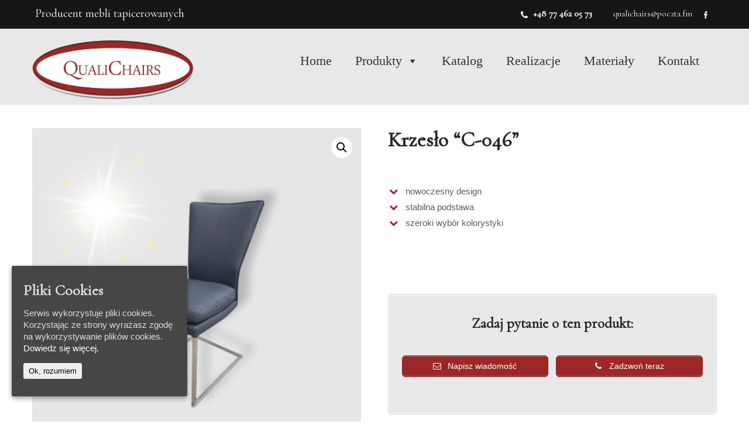

--- FILE ---
content_type: text/html; charset=UTF-8
request_url: http://qualichairs.pl/produkt/krzeslo-c-046/
body_size: 28618
content:
<!DOCTYPE html>
<html lang="pl-PL">
<head>
<meta charset="UTF-8">
<meta name="viewport" content="width=device-width, initial-scale=1">
<link rel="profile" href="http://gmpg.org/xfn/11">
<link rel="pingback" href="http://qualichairs.pl/xmlrpc.php">
<title>Krzesło &quot;C-046&quot; | Meble kontraktowe na zamówienie Meble na wymiar. Qualichairs</title>
<meta name='robots' content='max-image-preview:large' />

<!-- All In One SEO Pack 3.6.2[248,351] -->
<script type="application/ld+json" class="aioseop-schema">{}</script>
<link rel="canonical" href="http://qualichairs.pl/produkt/krzeslo-c-046/" />
<!-- All In One SEO Pack -->
<link rel="alternate" type="application/rss+xml" title="Meble kontraktowe na zamówienie Meble na wymiar. Qualichairs &raquo; Kanał z wpisami" href="http://qualichairs.pl/feed/" />
<link rel="alternate" type="application/rss+xml" title="Meble kontraktowe na zamówienie Meble na wymiar. Qualichairs &raquo; Kanał z komentarzami" href="http://qualichairs.pl/comments/feed/" />
<script type="text/javascript">
window._wpemojiSettings = {"baseUrl":"https:\/\/s.w.org\/images\/core\/emoji\/14.0.0\/72x72\/","ext":".png","svgUrl":"https:\/\/s.w.org\/images\/core\/emoji\/14.0.0\/svg\/","svgExt":".svg","source":{"concatemoji":"http:\/\/qualichairs.pl\/wp-includes\/js\/wp-emoji-release.min.js?ver=6.2.8"}};
/*! This file is auto-generated */
!function(e,a,t){var n,r,o,i=a.createElement("canvas"),p=i.getContext&&i.getContext("2d");function s(e,t){p.clearRect(0,0,i.width,i.height),p.fillText(e,0,0);e=i.toDataURL();return p.clearRect(0,0,i.width,i.height),p.fillText(t,0,0),e===i.toDataURL()}function c(e){var t=a.createElement("script");t.src=e,t.defer=t.type="text/javascript",a.getElementsByTagName("head")[0].appendChild(t)}for(o=Array("flag","emoji"),t.supports={everything:!0,everythingExceptFlag:!0},r=0;r<o.length;r++)t.supports[o[r]]=function(e){if(p&&p.fillText)switch(p.textBaseline="top",p.font="600 32px Arial",e){case"flag":return s("\ud83c\udff3\ufe0f\u200d\u26a7\ufe0f","\ud83c\udff3\ufe0f\u200b\u26a7\ufe0f")?!1:!s("\ud83c\uddfa\ud83c\uddf3","\ud83c\uddfa\u200b\ud83c\uddf3")&&!s("\ud83c\udff4\udb40\udc67\udb40\udc62\udb40\udc65\udb40\udc6e\udb40\udc67\udb40\udc7f","\ud83c\udff4\u200b\udb40\udc67\u200b\udb40\udc62\u200b\udb40\udc65\u200b\udb40\udc6e\u200b\udb40\udc67\u200b\udb40\udc7f");case"emoji":return!s("\ud83e\udef1\ud83c\udffb\u200d\ud83e\udef2\ud83c\udfff","\ud83e\udef1\ud83c\udffb\u200b\ud83e\udef2\ud83c\udfff")}return!1}(o[r]),t.supports.everything=t.supports.everything&&t.supports[o[r]],"flag"!==o[r]&&(t.supports.everythingExceptFlag=t.supports.everythingExceptFlag&&t.supports[o[r]]);t.supports.everythingExceptFlag=t.supports.everythingExceptFlag&&!t.supports.flag,t.DOMReady=!1,t.readyCallback=function(){t.DOMReady=!0},t.supports.everything||(n=function(){t.readyCallback()},a.addEventListener?(a.addEventListener("DOMContentLoaded",n,!1),e.addEventListener("load",n,!1)):(e.attachEvent("onload",n),a.attachEvent("onreadystatechange",function(){"complete"===a.readyState&&t.readyCallback()})),(e=t.source||{}).concatemoji?c(e.concatemoji):e.wpemoji&&e.twemoji&&(c(e.twemoji),c(e.wpemoji)))}(window,document,window._wpemojiSettings);
</script>
<style type="text/css">
img.wp-smiley,
img.emoji {
	display: inline !important;
	border: none !important;
	box-shadow: none !important;
	height: 1em !important;
	width: 1em !important;
	margin: 0 0.07em !important;
	vertical-align: -0.1em !important;
	background: none !important;
	padding: 0 !important;
}
</style>
	<link rel='stylesheet' id='wcpcsup-main-css' href='http://qualichairs.pl/wp-content/plugins/woo-product-carousel-slider-and-grid-ultimate/assets/css/style.css?ver=6.2.8' type='text/css' media='all' />
<link rel='stylesheet' id='wcpcsup-swmodal-css' href='http://qualichairs.pl/wp-content/plugins/woo-product-carousel-slider-and-grid-ultimate/assets/css/swmodal.css?ver=6.2.8' type='text/css' media='all' />
<link rel='stylesheet' id='wcpcsup-swiper-css' href='http://qualichairs.pl/wp-content/plugins/woo-product-carousel-slider-and-grid-ultimate/assets/css/swiper-bundle.min.css?ver=6.2.8' type='text/css' media='all' />
<link rel='stylesheet' id='wp-block-library-css' href='http://qualichairs.pl/wp-includes/css/dist/block-library/style.min.css?ver=6.2.8' type='text/css' media='all' />
<link rel='stylesheet' id='wcpcsu-main-css' href='http://qualichairs.pl/wp-content/plugins/woo-product-carousel-slider-and-grid-ultimate/assets/css/style.css?ver=6.2.8' type='text/css' media='all' />
<link rel='stylesheet' id='wc-block-style-css' href='http://qualichairs.pl/wp-content/plugins/woocommerce/packages/woocommerce-blocks/build/style.css?ver=2.4.5' type='text/css' media='all' />
<link rel='stylesheet' id='classic-theme-styles-css' href='http://qualichairs.pl/wp-includes/css/classic-themes.min.css?ver=6.2.8' type='text/css' media='all' />
<style id='global-styles-inline-css' type='text/css'>
body{--wp--preset--color--black: #000000;--wp--preset--color--cyan-bluish-gray: #abb8c3;--wp--preset--color--white: #ffffff;--wp--preset--color--pale-pink: #f78da7;--wp--preset--color--vivid-red: #cf2e2e;--wp--preset--color--luminous-vivid-orange: #ff6900;--wp--preset--color--luminous-vivid-amber: #fcb900;--wp--preset--color--light-green-cyan: #7bdcb5;--wp--preset--color--vivid-green-cyan: #00d084;--wp--preset--color--pale-cyan-blue: #8ed1fc;--wp--preset--color--vivid-cyan-blue: #0693e3;--wp--preset--color--vivid-purple: #9b51e0;--wp--preset--gradient--vivid-cyan-blue-to-vivid-purple: linear-gradient(135deg,rgba(6,147,227,1) 0%,rgb(155,81,224) 100%);--wp--preset--gradient--light-green-cyan-to-vivid-green-cyan: linear-gradient(135deg,rgb(122,220,180) 0%,rgb(0,208,130) 100%);--wp--preset--gradient--luminous-vivid-amber-to-luminous-vivid-orange: linear-gradient(135deg,rgba(252,185,0,1) 0%,rgba(255,105,0,1) 100%);--wp--preset--gradient--luminous-vivid-orange-to-vivid-red: linear-gradient(135deg,rgba(255,105,0,1) 0%,rgb(207,46,46) 100%);--wp--preset--gradient--very-light-gray-to-cyan-bluish-gray: linear-gradient(135deg,rgb(238,238,238) 0%,rgb(169,184,195) 100%);--wp--preset--gradient--cool-to-warm-spectrum: linear-gradient(135deg,rgb(74,234,220) 0%,rgb(151,120,209) 20%,rgb(207,42,186) 40%,rgb(238,44,130) 60%,rgb(251,105,98) 80%,rgb(254,248,76) 100%);--wp--preset--gradient--blush-light-purple: linear-gradient(135deg,rgb(255,206,236) 0%,rgb(152,150,240) 100%);--wp--preset--gradient--blush-bordeaux: linear-gradient(135deg,rgb(254,205,165) 0%,rgb(254,45,45) 50%,rgb(107,0,62) 100%);--wp--preset--gradient--luminous-dusk: linear-gradient(135deg,rgb(255,203,112) 0%,rgb(199,81,192) 50%,rgb(65,88,208) 100%);--wp--preset--gradient--pale-ocean: linear-gradient(135deg,rgb(255,245,203) 0%,rgb(182,227,212) 50%,rgb(51,167,181) 100%);--wp--preset--gradient--electric-grass: linear-gradient(135deg,rgb(202,248,128) 0%,rgb(113,206,126) 100%);--wp--preset--gradient--midnight: linear-gradient(135deg,rgb(2,3,129) 0%,rgb(40,116,252) 100%);--wp--preset--duotone--dark-grayscale: url('#wp-duotone-dark-grayscale');--wp--preset--duotone--grayscale: url('#wp-duotone-grayscale');--wp--preset--duotone--purple-yellow: url('#wp-duotone-purple-yellow');--wp--preset--duotone--blue-red: url('#wp-duotone-blue-red');--wp--preset--duotone--midnight: url('#wp-duotone-midnight');--wp--preset--duotone--magenta-yellow: url('#wp-duotone-magenta-yellow');--wp--preset--duotone--purple-green: url('#wp-duotone-purple-green');--wp--preset--duotone--blue-orange: url('#wp-duotone-blue-orange');--wp--preset--font-size--small: 13px;--wp--preset--font-size--medium: 20px;--wp--preset--font-size--large: 36px;--wp--preset--font-size--x-large: 42px;--wp--preset--spacing--20: 0.44rem;--wp--preset--spacing--30: 0.67rem;--wp--preset--spacing--40: 1rem;--wp--preset--spacing--50: 1.5rem;--wp--preset--spacing--60: 2.25rem;--wp--preset--spacing--70: 3.38rem;--wp--preset--spacing--80: 5.06rem;--wp--preset--shadow--natural: 6px 6px 9px rgba(0, 0, 0, 0.2);--wp--preset--shadow--deep: 12px 12px 50px rgba(0, 0, 0, 0.4);--wp--preset--shadow--sharp: 6px 6px 0px rgba(0, 0, 0, 0.2);--wp--preset--shadow--outlined: 6px 6px 0px -3px rgba(255, 255, 255, 1), 6px 6px rgba(0, 0, 0, 1);--wp--preset--shadow--crisp: 6px 6px 0px rgba(0, 0, 0, 1);}:where(.is-layout-flex){gap: 0.5em;}body .is-layout-flow > .alignleft{float: left;margin-inline-start: 0;margin-inline-end: 2em;}body .is-layout-flow > .alignright{float: right;margin-inline-start: 2em;margin-inline-end: 0;}body .is-layout-flow > .aligncenter{margin-left: auto !important;margin-right: auto !important;}body .is-layout-constrained > .alignleft{float: left;margin-inline-start: 0;margin-inline-end: 2em;}body .is-layout-constrained > .alignright{float: right;margin-inline-start: 2em;margin-inline-end: 0;}body .is-layout-constrained > .aligncenter{margin-left: auto !important;margin-right: auto !important;}body .is-layout-constrained > :where(:not(.alignleft):not(.alignright):not(.alignfull)){max-width: var(--wp--style--global--content-size);margin-left: auto !important;margin-right: auto !important;}body .is-layout-constrained > .alignwide{max-width: var(--wp--style--global--wide-size);}body .is-layout-flex{display: flex;}body .is-layout-flex{flex-wrap: wrap;align-items: center;}body .is-layout-flex > *{margin: 0;}:where(.wp-block-columns.is-layout-flex){gap: 2em;}.has-black-color{color: var(--wp--preset--color--black) !important;}.has-cyan-bluish-gray-color{color: var(--wp--preset--color--cyan-bluish-gray) !important;}.has-white-color{color: var(--wp--preset--color--white) !important;}.has-pale-pink-color{color: var(--wp--preset--color--pale-pink) !important;}.has-vivid-red-color{color: var(--wp--preset--color--vivid-red) !important;}.has-luminous-vivid-orange-color{color: var(--wp--preset--color--luminous-vivid-orange) !important;}.has-luminous-vivid-amber-color{color: var(--wp--preset--color--luminous-vivid-amber) !important;}.has-light-green-cyan-color{color: var(--wp--preset--color--light-green-cyan) !important;}.has-vivid-green-cyan-color{color: var(--wp--preset--color--vivid-green-cyan) !important;}.has-pale-cyan-blue-color{color: var(--wp--preset--color--pale-cyan-blue) !important;}.has-vivid-cyan-blue-color{color: var(--wp--preset--color--vivid-cyan-blue) !important;}.has-vivid-purple-color{color: var(--wp--preset--color--vivid-purple) !important;}.has-black-background-color{background-color: var(--wp--preset--color--black) !important;}.has-cyan-bluish-gray-background-color{background-color: var(--wp--preset--color--cyan-bluish-gray) !important;}.has-white-background-color{background-color: var(--wp--preset--color--white) !important;}.has-pale-pink-background-color{background-color: var(--wp--preset--color--pale-pink) !important;}.has-vivid-red-background-color{background-color: var(--wp--preset--color--vivid-red) !important;}.has-luminous-vivid-orange-background-color{background-color: var(--wp--preset--color--luminous-vivid-orange) !important;}.has-luminous-vivid-amber-background-color{background-color: var(--wp--preset--color--luminous-vivid-amber) !important;}.has-light-green-cyan-background-color{background-color: var(--wp--preset--color--light-green-cyan) !important;}.has-vivid-green-cyan-background-color{background-color: var(--wp--preset--color--vivid-green-cyan) !important;}.has-pale-cyan-blue-background-color{background-color: var(--wp--preset--color--pale-cyan-blue) !important;}.has-vivid-cyan-blue-background-color{background-color: var(--wp--preset--color--vivid-cyan-blue) !important;}.has-vivid-purple-background-color{background-color: var(--wp--preset--color--vivid-purple) !important;}.has-black-border-color{border-color: var(--wp--preset--color--black) !important;}.has-cyan-bluish-gray-border-color{border-color: var(--wp--preset--color--cyan-bluish-gray) !important;}.has-white-border-color{border-color: var(--wp--preset--color--white) !important;}.has-pale-pink-border-color{border-color: var(--wp--preset--color--pale-pink) !important;}.has-vivid-red-border-color{border-color: var(--wp--preset--color--vivid-red) !important;}.has-luminous-vivid-orange-border-color{border-color: var(--wp--preset--color--luminous-vivid-orange) !important;}.has-luminous-vivid-amber-border-color{border-color: var(--wp--preset--color--luminous-vivid-amber) !important;}.has-light-green-cyan-border-color{border-color: var(--wp--preset--color--light-green-cyan) !important;}.has-vivid-green-cyan-border-color{border-color: var(--wp--preset--color--vivid-green-cyan) !important;}.has-pale-cyan-blue-border-color{border-color: var(--wp--preset--color--pale-cyan-blue) !important;}.has-vivid-cyan-blue-border-color{border-color: var(--wp--preset--color--vivid-cyan-blue) !important;}.has-vivid-purple-border-color{border-color: var(--wp--preset--color--vivid-purple) !important;}.has-vivid-cyan-blue-to-vivid-purple-gradient-background{background: var(--wp--preset--gradient--vivid-cyan-blue-to-vivid-purple) !important;}.has-light-green-cyan-to-vivid-green-cyan-gradient-background{background: var(--wp--preset--gradient--light-green-cyan-to-vivid-green-cyan) !important;}.has-luminous-vivid-amber-to-luminous-vivid-orange-gradient-background{background: var(--wp--preset--gradient--luminous-vivid-amber-to-luminous-vivid-orange) !important;}.has-luminous-vivid-orange-to-vivid-red-gradient-background{background: var(--wp--preset--gradient--luminous-vivid-orange-to-vivid-red) !important;}.has-very-light-gray-to-cyan-bluish-gray-gradient-background{background: var(--wp--preset--gradient--very-light-gray-to-cyan-bluish-gray) !important;}.has-cool-to-warm-spectrum-gradient-background{background: var(--wp--preset--gradient--cool-to-warm-spectrum) !important;}.has-blush-light-purple-gradient-background{background: var(--wp--preset--gradient--blush-light-purple) !important;}.has-blush-bordeaux-gradient-background{background: var(--wp--preset--gradient--blush-bordeaux) !important;}.has-luminous-dusk-gradient-background{background: var(--wp--preset--gradient--luminous-dusk) !important;}.has-pale-ocean-gradient-background{background: var(--wp--preset--gradient--pale-ocean) !important;}.has-electric-grass-gradient-background{background: var(--wp--preset--gradient--electric-grass) !important;}.has-midnight-gradient-background{background: var(--wp--preset--gradient--midnight) !important;}.has-small-font-size{font-size: var(--wp--preset--font-size--small) !important;}.has-medium-font-size{font-size: var(--wp--preset--font-size--medium) !important;}.has-large-font-size{font-size: var(--wp--preset--font-size--large) !important;}.has-x-large-font-size{font-size: var(--wp--preset--font-size--x-large) !important;}
.wp-block-navigation a:where(:not(.wp-element-button)){color: inherit;}
:where(.wp-block-columns.is-layout-flex){gap: 2em;}
.wp-block-pullquote{font-size: 1.5em;line-height: 1.6;}
</style>
<link rel='stylesheet' id='eae-css-css' href='http://qualichairs.pl/wp-content/plugins/addon-elements-for-elementor-page-builder/assets/css/eae.min.css?ver=1.12.2' type='text/css' media='all' />
<link rel='stylesheet' id='font-awesome-4-shim-css' href='http://qualichairs.pl/wp-content/plugins/elementor/assets/lib/font-awesome/css/v4-shims.min.css?ver=1.0' type='text/css' media='all' />
<link rel='stylesheet' id='font-awesome-5-all-css' href='http://qualichairs.pl/wp-content/plugins/elementor/assets/lib/font-awesome/css/all.min.css?ver=4.9.55' type='text/css' media='all' />
<link rel='stylesheet' id='vegas-css-css' href='http://qualichairs.pl/wp-content/plugins/addon-elements-for-elementor-page-builder/assets/lib/vegas/vegas.min.css?ver=2.4.0' type='text/css' media='all' />
<link rel='stylesheet' id='contact-form-7-css' href='http://qualichairs.pl/wp-content/plugins/contact-form-7/includes/css/styles.css?ver=5.7.6' type='text/css' media='all' />
<link rel='stylesheet' id='cookie-consent-style-css' href='http://qualichairs.pl/wp-content/plugins/uk-cookie-consent/assets/css/style.css?ver=6.2.8' type='text/css' media='all' />
<link rel='stylesheet' id='photoswipe-css' href='http://qualichairs.pl/wp-content/plugins/woocommerce/assets/css/photoswipe/photoswipe.css?ver=3.8.1' type='text/css' media='all' />
<link rel='stylesheet' id='photoswipe-default-skin-css' href='http://qualichairs.pl/wp-content/plugins/woocommerce/assets/css/photoswipe/default-skin/default-skin.css?ver=3.8.1' type='text/css' media='all' />
<link rel='stylesheet' id='woocommerce-layout-css' href='http://qualichairs.pl/wp-content/plugins/woocommerce/assets/css/woocommerce-layout.css?ver=3.8.1' type='text/css' media='all' />
<link rel='stylesheet' id='woocommerce-smallscreen-css' href='http://qualichairs.pl/wp-content/plugins/woocommerce/assets/css/woocommerce-smallscreen.css?ver=3.8.1' type='text/css' media='only screen and (max-width: 768px)' />
<link rel='stylesheet' id='woocommerce-general-css' href='http://qualichairs.pl/wp-content/plugins/woocommerce/assets/css/woocommerce.css?ver=3.8.1' type='text/css' media='all' />
<style id='woocommerce-inline-inline-css' type='text/css'>
.woocommerce form .form-row .required { visibility: visible; }
</style>
<link rel='stylesheet' id='megamenu-css' href='http://qualichairs.pl/wp-content/uploads/maxmegamenu/style.css?ver=53c733' type='text/css' media='all' />
<link rel='stylesheet' id='dashicons-css' href='http://qualichairs.pl/wp-includes/css/dashicons.min.css?ver=6.2.8' type='text/css' media='all' />
<style id='dashicons-inline-css' type='text/css'>
[data-font="Dashicons"]:before {font-family: 'Dashicons' !important;content: attr(data-icon) !important;speak: none !important;font-weight: normal !important;font-variant: normal !important;text-transform: none !important;line-height: 1 !important;font-style: normal !important;-webkit-font-smoothing: antialiased !important;-moz-osx-font-smoothing: grayscale !important;}
</style>
<link rel='stylesheet' id='kitchen-design-basic-style-css' href='http://qualichairs.pl/wp-content/themes/Qualichairs/style.css?ver=6.2.8' type='text/css' media='all' />
<link rel='stylesheet' id='kitchen-design-main-style-css' href='http://qualichairs.pl/wp-content/themes/Qualichairs/css/responsive.css?ver=6.2.8' type='text/css' media='all' />
<link rel='stylesheet' id='kitchen-design-editor-style-css' href='http://qualichairs.pl/wp-content/themes/Qualichairs/editor-style.css?ver=6.2.8' type='text/css' media='all' />
<link rel='stylesheet' id='kitchen-design-animation-style-css' href='http://qualichairs.pl/wp-content/themes/Qualichairs/css/animation.css?ver=6.2.8' type='text/css' media='all' />
<link rel='stylesheet' id='nivo-slider-css' href='http://qualichairs.pl/wp-content/themes/Qualichairs/css/nivo-slider.css?ver=6.2.8' type='text/css' media='all' />
<link rel='stylesheet' id='kitchen-design-base-style-css' href='http://qualichairs.pl/wp-content/themes/Qualichairs/css/style_base.css?ver=6.2.8' type='text/css' media='all' />
<link rel='stylesheet' id='kitchen-design-custom-style-css' href='http://qualichairs.pl/wp-content/themes/Qualichairs/css/kitchen-design-custom-style.css?ver=6.2.8' type='text/css' media='all' />
<style id='kitchen-design-custom-style-inline-css' type='text/css'>

					#sidebar ul li a:hover,
					.footerarea a:hover,
					.cols-3 ul li.current_page_item a,				
					.phone-no strong,					
					.left a:hover,
					.blog_lists h4 a:hover,
					.recent-post h6 a:hover,
					.recent-post a:hover,
					.design-by a,
					.fancy-title h2 span,
					.postmeta a:hover,
					.left-fitbox a:hover h3, .right-fitbox a:hover h3, .tagcloud a,
					.blocksbox:hover h3,
					.homefour_section_content h2 span,
					.section5-column:hover h3,
					.cols-3 span,
					.section1top-block-area h2 span,
					.hometwo_section_content h2 span,
					.sitenav ul li a:hover, .sitenav ul li.current_page_item a, .sitenav ul li.menu-item-has-children.hover, .sitenav ul li.current-menu-parent a.parentk,
					.rdmore a,
					.hometwo_section_area h2 small,
					.hometwo_section_area .woocommerce ul.products li.product:hover .woocommerce-loop-product__title,
					.home3_section_area h2 small,
					.sec3-block-button2,
					.designboxbg:hover .designbox-content h3,
					.hometwo-service-column-title a:hover
					{ 
						 color: #161616 !important;
					}
					.pagination .nav-links span.current, .pagination .nav-links a:hover,
					#commentform input#submit:hover,
					.wpcf7 input[type='submit'],
					a.ReadMore,
					.section2button,
					input.search-submit,
					.recent-post .morebtn:hover, 
					.slide_info .slide_more,
					.sc1-service-box-outer,
					.read-more-btn,
					.sec3col-project-box a,
					.header-extras li .custom-cart-count,
					.sc1-service-box-outer h3 a:hover, .sc1-service-box-outer:hover h3 a,
					.hometwo_section_area .woocommerce ul.products li.product:hover .button,
					.sec3-block-button,
					.woocommerce-product-search button[type='submit'],
					.head-info-area,
					.designs-thumb,
					.hometwo-block-button,
					.nivo-controlNav a,
					.hometwoicon-button
					{ 
					   background-color: #161616 !important;
					}
					.nivo-controlNav a.active,
					.sc1-service-box-outer h3 a:hover, .sc1-service-box-outer:hover h3 a,
					.hometwo_section_area .woocommerce ul.products li.product:hover,
					.nivo-controlNav a
					{
					   border-color: #161616 !important;
					}
					.titleborder span:after, .perf-thumb:before{border-bottom-color: #161616 !important;}
					.perf-thumb:after{border-top-color: #161616 !important;}					
					
				
</style>
<link rel='stylesheet' id='woo-variation-swatches-css' href='http://qualichairs.pl/wp-content/plugins/woo-variation-swatches/assets/css/frontend.min.css?ver=1.0.79' type='text/css' media='all' />
<style id='woo-variation-swatches-inline-css' type='text/css'>
.variable-item:not(.radio-variable-item) { width : 32px; height : 32px; } .woo-variation-swatches-style-squared .button-variable-item { min-width : 32px; } .button-variable-item span { font-size : 16px; }
</style>
<link rel='stylesheet' id='woo-variation-swatches-theme-override-css' href='http://qualichairs.pl/wp-content/plugins/woo-variation-swatches/assets/css/wvs-theme-override.min.css?ver=1.0.79' type='text/css' media='all' />
<link rel='stylesheet' id='woo-variation-swatches-tooltip-css' href='http://qualichairs.pl/wp-content/plugins/woo-variation-swatches/assets/css/frontend-tooltip.min.css?ver=1.0.79' type='text/css' media='all' />
<!--n2css--><script type='text/javascript' src='http://qualichairs.pl/wp-includes/js/dist/vendor/lodash.min.js?ver=4.17.19' id='lodash-js'></script>
<script type='text/javascript' id='lodash-js-after'>
window.lodash = _.noConflict();
</script>
<script type='text/javascript' src='http://qualichairs.pl/wp-includes/js/dist/vendor/wp-polyfill-inert.min.js?ver=3.1.2' id='wp-polyfill-inert-js'></script>
<script type='text/javascript' src='http://qualichairs.pl/wp-includes/js/dist/vendor/regenerator-runtime.min.js?ver=0.13.11' id='regenerator-runtime-js'></script>
<script type='text/javascript' src='http://qualichairs.pl/wp-includes/js/dist/vendor/wp-polyfill.min.js?ver=3.15.0' id='wp-polyfill-js'></script>
<script type='text/javascript' src='http://qualichairs.pl/wp-includes/js/dist/vendor/react.min.js?ver=18.2.0' id='react-js'></script>
<script type='text/javascript' src='http://qualichairs.pl/wp-includes/js/dist/vendor/react-dom.min.js?ver=18.2.0' id='react-dom-js'></script>
<script type='text/javascript' src='http://qualichairs.pl/wp-includes/js/dist/dom-ready.min.js?ver=392bdd43726760d1f3ca' id='wp-dom-ready-js'></script>
<script type='text/javascript' src='http://qualichairs.pl/wp-includes/js/dist/hooks.min.js?ver=4169d3cf8e8d95a3d6d5' id='wp-hooks-js'></script>
<script type='text/javascript' src='http://qualichairs.pl/wp-includes/js/dist/i18n.min.js?ver=9e794f35a71bb98672ae' id='wp-i18n-js'></script>
<script type='text/javascript' id='wp-i18n-js-after'>
wp.i18n.setLocaleData( { 'text direction\u0004ltr': [ 'ltr' ] } );
</script>
<script type='text/javascript' id='wp-a11y-js-translations'>
( function( domain, translations ) {
	var localeData = translations.locale_data[ domain ] || translations.locale_data.messages;
	localeData[""].domain = domain;
	wp.i18n.setLocaleData( localeData, domain );
} )( "default", {"translation-revision-date":"2025-10-01 14:44:37+0000","generator":"GlotPress\/4.0.1","domain":"messages","locale_data":{"messages":{"":{"domain":"messages","plural-forms":"nplurals=3; plural=(n == 1) ? 0 : ((n % 10 >= 2 && n % 10 <= 4 && (n % 100 < 12 || n % 100 > 14)) ? 1 : 2);","lang":"pl"},"Notifications":["Powiadomienia"]}},"comment":{"reference":"wp-includes\/js\/dist\/a11y.js"}} );
</script>
<script type='text/javascript' src='http://qualichairs.pl/wp-includes/js/dist/a11y.min.js?ver=ecce20f002eda4c19664' id='wp-a11y-js'></script>
<script type='text/javascript' src='http://qualichairs.pl/wp-includes/js/dist/url.min.js?ver=16185fce2fb043a0cfed' id='wp-url-js'></script>
<script type='text/javascript' id='wp-api-fetch-js-translations'>
( function( domain, translations ) {
	var localeData = translations.locale_data[ domain ] || translations.locale_data.messages;
	localeData[""].domain = domain;
	wp.i18n.setLocaleData( localeData, domain );
} )( "default", {"translation-revision-date":"2025-10-01 14:44:37+0000","generator":"GlotPress\/4.0.1","domain":"messages","locale_data":{"messages":{"":{"domain":"messages","plural-forms":"nplurals=3; plural=(n == 1) ? 0 : ((n % 10 >= 2 && n % 10 <= 4 && (n % 100 < 12 || n % 100 > 14)) ? 1 : 2);","lang":"pl"},"You are probably offline.":["Prawdopodobnie jeste\u015b offline."],"Media upload failed. If this is a photo or a large image, please scale it down and try again.":["Nie uda\u0142o si\u0119 przes\u0142anie multimedi\u00f3w. Je\u015bli jest to zdj\u0119cie lub du\u017cy obrazek, prosz\u0119 je zmniejszy\u0107 i spr\u00f3bowa\u0107 ponownie."],"An unknown error occurred.":["Wyst\u0105pi\u0142 nieznany b\u0142\u0105d."],"The response is not a valid JSON response.":["Odpowied\u017a nie jest prawid\u0142ow\u0105 odpowiedzi\u0105 JSON."]}},"comment":{"reference":"wp-includes\/js\/dist\/api-fetch.js"}} );
</script>
<script type='text/javascript' src='http://qualichairs.pl/wp-includes/js/dist/api-fetch.min.js?ver=bc0029ca2c943aec5311' id='wp-api-fetch-js'></script>
<script type='text/javascript' id='wp-api-fetch-js-after'>
wp.apiFetch.use( wp.apiFetch.createRootURLMiddleware( "http://qualichairs.pl/wp-json/" ) );
wp.apiFetch.nonceMiddleware = wp.apiFetch.createNonceMiddleware( "6042f4cbb3" );
wp.apiFetch.use( wp.apiFetch.nonceMiddleware );
wp.apiFetch.use( wp.apiFetch.mediaUploadMiddleware );
wp.apiFetch.nonceEndpoint = "http://qualichairs.pl/wp-admin/admin-ajax.php?action=rest-nonce";
</script>
<script type='text/javascript' src='http://qualichairs.pl/wp-includes/js/dist/blob.min.js?ver=e7b4ea96175a89b263e2' id='wp-blob-js'></script>
<script type='text/javascript' src='http://qualichairs.pl/wp-includes/js/dist/autop.min.js?ver=43197d709df445ccf849' id='wp-autop-js'></script>
<script type='text/javascript' src='http://qualichairs.pl/wp-includes/js/dist/block-serialization-default-parser.min.js?ver=30ffd7e7e199f10b2a6d' id='wp-block-serialization-default-parser-js'></script>
<script type='text/javascript' src='http://qualichairs.pl/wp-includes/js/dist/deprecated.min.js?ver=6c963cb9494ba26b77eb' id='wp-deprecated-js'></script>
<script type='text/javascript' src='http://qualichairs.pl/wp-includes/js/dist/dom.min.js?ver=e03c89e1dd68aee1cb3a' id='wp-dom-js'></script>
<script type='text/javascript' src='http://qualichairs.pl/wp-includes/js/dist/escape-html.min.js?ver=03e27a7b6ae14f7afaa6' id='wp-escape-html-js'></script>
<script type='text/javascript' src='http://qualichairs.pl/wp-includes/js/dist/element.min.js?ver=b3bda690cfc516378771' id='wp-element-js'></script>
<script type='text/javascript' src='http://qualichairs.pl/wp-includes/js/dist/is-shallow-equal.min.js?ver=20c2b06ecf04afb14fee' id='wp-is-shallow-equal-js'></script>
<script type='text/javascript' id='wp-keycodes-js-translations'>
( function( domain, translations ) {
	var localeData = translations.locale_data[ domain ] || translations.locale_data.messages;
	localeData[""].domain = domain;
	wp.i18n.setLocaleData( localeData, domain );
} )( "default", {"translation-revision-date":"2025-10-01 14:44:37+0000","generator":"GlotPress\/4.0.1","domain":"messages","locale_data":{"messages":{"":{"domain":"messages","plural-forms":"nplurals=3; plural=(n == 1) ? 0 : ((n % 10 >= 2 && n % 10 <= 4 && (n % 100 < 12 || n % 100 > 14)) ? 1 : 2);","lang":"pl"},"Tilde":["Tylda"],"Backtick":["Odwr\u00f3cony apostrof"],"Period":["Okres"],"Comma":["Przecinek"]}},"comment":{"reference":"wp-includes\/js\/dist\/keycodes.js"}} );
</script>
<script type='text/javascript' src='http://qualichairs.pl/wp-includes/js/dist/keycodes.min.js?ver=184b321fa2d3bc7fd173' id='wp-keycodes-js'></script>
<script type='text/javascript' src='http://qualichairs.pl/wp-includes/js/dist/priority-queue.min.js?ver=422e19e9d48b269c5219' id='wp-priority-queue-js'></script>
<script type='text/javascript' src='http://qualichairs.pl/wp-includes/js/dist/compose.min.js?ver=e6696709310303823358' id='wp-compose-js'></script>
<script type='text/javascript' src='http://qualichairs.pl/wp-includes/js/dist/private-apis.min.js?ver=6f247ed2bc3571743bba' id='wp-private-apis-js'></script>
<script type='text/javascript' src='http://qualichairs.pl/wp-includes/js/dist/redux-routine.min.js?ver=bc3e989c53f7707d8c31' id='wp-redux-routine-js'></script>
<script type='text/javascript' src='http://qualichairs.pl/wp-includes/js/dist/data.min.js?ver=d1a755ff331dc3fc3100' id='wp-data-js'></script>
<script type='text/javascript' id='wp-data-js-after'>
( function() {
	var userId = 0;
	var storageKey = "WP_DATA_USER_" + userId;
	wp.data
		.use( wp.data.plugins.persistence, { storageKey: storageKey } );
} )();
</script>
<script type='text/javascript' src='http://qualichairs.pl/wp-includes/js/dist/html-entities.min.js?ver=36a4a255da7dd2e1bf8e' id='wp-html-entities-js'></script>
<script type='text/javascript' src='http://qualichairs.pl/wp-includes/js/dist/shortcode.min.js?ver=7539044b04e6bca57f2e' id='wp-shortcode-js'></script>
<script type='text/javascript' id='wp-blocks-js-translations'>
( function( domain, translations ) {
	var localeData = translations.locale_data[ domain ] || translations.locale_data.messages;
	localeData[""].domain = domain;
	wp.i18n.setLocaleData( localeData, domain );
} )( "default", {"translation-revision-date":"2025-10-01 14:44:37+0000","generator":"GlotPress\/4.0.1","domain":"messages","locale_data":{"messages":{"":{"domain":"messages","plural-forms":"nplurals=3; plural=(n == 1) ? 0 : ((n % 10 >= 2 && n % 10 <= 4 && (n % 100 < 12 || n % 100 > 14)) ? 1 : 2);","lang":"pl"},"Embeds":["Osadzone tre\u015bci"],"Design":["Wygl\u0105d"],"%s Block":["Blok %s"],"%1$s Block. %2$s":["Blok %1$s. %2$s"],"%1$s Block. Column %2$d":["Blok %1$s. Kolumna %2$d"],"%1$s Block. Column %2$d. %3$s":["Blok %1$s. Kolumna %2$d. %3$s"],"%1$s Block. Row %2$d":["Blok: %1$s. Wiersz: %2$d"],"%1$s Block. Row %2$d. %3$s":["Blok %1$s. Wiersz %2$d. %3$s"],"Reusable blocks":["Bloki wielokrotnego u\u017cycia"],"Text":["Tekst"],"Theme":["Motyw"],"Media":["Media"],"Widgets":["Wid\u017cety"]}},"comment":{"reference":"wp-includes\/js\/dist\/blocks.js"}} );
</script>
<script type='text/javascript' src='http://qualichairs.pl/wp-includes/js/dist/blocks.min.js?ver=db4d7166612dd5d7c55f' id='wp-blocks-js'></script>
<script type='text/javascript' src='http://qualichairs.pl/wp-includes/js/dist/vendor/moment.min.js?ver=2.29.4' id='moment-js'></script>
<script type='text/javascript' id='moment-js-after'>
moment.updateLocale( 'pl_PL', {"months":["stycze\u0144","luty","marzec","kwiecie\u0144","maj","czerwiec","lipiec","sierpie\u0144","wrzesie\u0144","pa\u017adziernik","listopad","grudzie\u0144"],"monthsShort":["sty","lut","mar","kwi","maj","cze","lip","sie","wrz","pa\u017a","lis","gru"],"weekdays":["niedziela","poniedzia\u0142ek","wtorek","\u015broda","czwartek","pi\u0105tek","sobota"],"weekdaysShort":["niedz.","pon.","wt.","\u015br.","czw.","pt.","sob."],"week":{"dow":1},"longDateFormat":{"LT":"H:i","LTS":null,"L":null,"LL":"j F Y","LLL":"j F Y H:i","LLLL":null}} );
</script>
<script type='text/javascript' src='http://qualichairs.pl/wp-includes/js/dist/date.min.js?ver=b49d8d73e4d1439f54c6' id='wp-date-js'></script>
<script type='text/javascript' id='wp-date-js-after'>
wp.date.setSettings( {"l10n":{"locale":"pl_PL","months":["stycze\u0144","luty","marzec","kwiecie\u0144","maj","czerwiec","lipiec","sierpie\u0144","wrzesie\u0144","pa\u017adziernik","listopad","grudzie\u0144"],"monthsShort":["sty","lut","mar","kwi","maj","cze","lip","sie","wrz","pa\u017a","lis","gru"],"weekdays":["niedziela","poniedzia\u0142ek","wtorek","\u015broda","czwartek","pi\u0105tek","sobota"],"weekdaysShort":["niedz.","pon.","wt.","\u015br.","czw.","pt.","sob."],"meridiem":{"am":"am","pm":"pm","AM":"AM","PM":"PM"},"relative":{"future":"%s temu","past":"%s temu"},"startOfWeek":1},"formats":{"time":"H:i","date":"j F Y","datetime":"j F Y H:i","datetimeAbbreviated":"d.m.Y H:i"},"timezone":{"offset":1,"string":"Europe\/Warsaw","abbr":"CET"}} );
</script>
<script type='text/javascript' src='http://qualichairs.pl/wp-includes/js/dist/primitives.min.js?ver=0d09a26d73a3168867f7' id='wp-primitives-js'></script>
<script type='text/javascript' id='wp-rich-text-js-translations'>
( function( domain, translations ) {
	var localeData = translations.locale_data[ domain ] || translations.locale_data.messages;
	localeData[""].domain = domain;
	wp.i18n.setLocaleData( localeData, domain );
} )( "default", {"translation-revision-date":"2025-10-01 14:44:37+0000","generator":"GlotPress\/4.0.1","domain":"messages","locale_data":{"messages":{"":{"domain":"messages","plural-forms":"nplurals=3; plural=(n == 1) ? 0 : ((n % 10 >= 2 && n % 10 <= 4 && (n % 100 < 12 || n % 100 > 14)) ? 1 : 2);","lang":"pl"},"%s applied.":["Zastosowano %s."],"%s removed.":["Usuni\u0119to: %s."]}},"comment":{"reference":"wp-includes\/js\/dist\/rich-text.js"}} );
</script>
<script type='text/javascript' src='http://qualichairs.pl/wp-includes/js/dist/rich-text.min.js?ver=9307ec04c67d79b6e813' id='wp-rich-text-js'></script>
<script type='text/javascript' src='http://qualichairs.pl/wp-includes/js/dist/warning.min.js?ver=4acee5fc2fd9a24cefc2' id='wp-warning-js'></script>
<script type='text/javascript' id='wp-components-js-translations'>
( function( domain, translations ) {
	var localeData = translations.locale_data[ domain ] || translations.locale_data.messages;
	localeData[""].domain = domain;
	wp.i18n.setLocaleData( localeData, domain );
} )( "default", {"translation-revision-date":"2025-10-01 14:44:37+0000","generator":"GlotPress\/4.0.1","domain":"messages","locale_data":{"messages":{"":{"domain":"messages","plural-forms":"nplurals=3; plural=(n == 1) ? 0 : ((n % 10 >= 2 && n % 10 <= 4 && (n % 100 < 12 || n % 100 > 14)) ? 1 : 2);","lang":"pl"},"Reset all":["Zresetuj wszystko"],"All options reset":["Zresetuj wszystkie opcje"],"All options are currently hidden":["Wszystkie opcje s\u0105 aktualnie ukryte"],"Button label to reveal tool panel options\u0004%s options":["Opcje %s"],"%s is now visible":["%s jest widoczne"],"%s hidden and reset to default":["%s jest ukryte i ma domy\u015bln\u0105 warto\u015b\u0107"],"Show %s":["Poka\u017c %s"],"Hide and reset %s":["Ukryj i zresetuj %s"],"%s reset to default":["%s ma domy\u015bln\u0105 warto\u015b\u0107"],"Reset %s":["Resetuj %s"],"Defaults":["Domy\u015blne"],"Category":["Kategoria"],"Dismiss this notice":["Odrzu\u0107 powiadomienie"],"Search in %s":["Szukaj w %s"],"Search %s":["Wyszukaj %s"],"Reset search":["Zresetuj wyszukiwanie"],"Close search":["Zamknij wyszukiwanie"],"Finish":["Zako\u0144cz"],"Page %1$d of %2$d":["Strona %1$d z %2$d"],"Guide controls":["Sterowanie samouczkiem."],"Separate with commas or the Enter key.":["Rozdzielaj przecinkami lub enterami."],"Separate with commas, spaces, or the Enter key.":["Oddzielaj przecinkami, spacjami lub klawiszem Enter."],"Invalid item":["Nieprawid\u0142owy element"],"Remove item":["Usu\u0144 element"],"Item removed.":["Element zosta\u0142 usuni\u0119ty."],"Item added.":["Element zosta\u0142 dodany."],"Add item":["Dodaj element"],"%1$s (%2$s of %3$s)":["%1$s (%2$s z %3$s)"],"Extra Extra Large":["Bardzo Bardzo Du\u017cy"],"Extra Large":["Bardzo du\u017cy"],"XXL":["XXL"],"XL":["XL"],"L":["L"],"M":["M"],"S":["S"],"Currently selected font size: %s":["Aktualnie wybrana wielko\u015b\u0107 liter: %s"],"Media preview":["Podgl\u0105d medi\u00f3w"],"Highlights":["Pod\u015bwietlenia"],"Shadows":["Cienie"],"Duotone: %s":["Dwubarwny: %s"],"Duotone code: %s":["Dwubarwny kod: %s"],"Unset":["Od\u0142\u0105cz"],"Size of a UI element\u0004Extra Large":["Bardzo du\u017cy"],"Size of a UI element\u0004Large":["Du\u017cy"],"Size of a UI element\u0004Medium":["\u015aredni"],"Size of a UI element\u0004Small":["Ma\u0142y"],"Size of a UI element\u0004None":["Brak"],"Calendar Help":["Pomoc kalendarza"],"Go to the first (Home) or last (End) day of a week.":["Przejd\u017a do pierwszego lub ostatniego dnia tygodnia."],"Home\/End":["Home\/End"],"Home and End":["Klawisze Home i End"],"Move backward (PgUp) or forward (PgDn) by one month.":["Przenie\u015b zaznaczenie do poprzedniego (PgUp) lub nast\u0119pnego (PgDn) miesi\u0105ca."],"PgUp\/PgDn":["PgUp\/PgDn"],"Page Up and Page Down":["Klawisze Page Up i Page Down"],"Move backward (up) or forward (down) by one week.":["Przenie\u015b zaznaczenie do poprzedniego (strza\u0142ka w g\u00f3r\u0119) lub nast\u0119pnego (strza\u0142ka w d\u00f3\u0142) tygodnia."],"Up and Down Arrows":["Strza\u0142ki w g\u00f3r\u0119 i w d\u00f3\u0142"],"Move backward (left) or forward (right) by one day.":["Przenie\u015b zaznaczenie do poprzedniego (strza\u0142ka w lewo) lub nast\u0119pnego (strza\u0142ka w prawo) dnia."],"Left and Right Arrows":["Strza\u0142ki w lewo i w prawo"],"Select the date in focus.":["Wybierz zaznaczon\u0105 dat\u0119."],"keyboard button\u0004Enter":["Wpisz"],"Navigating with a keyboard":["Nawigacja z u\u017cyciem klawiatury"],"Click the desired day to select it.":["Naci\u015bnij po\u017c\u0105dany dzie\u0144, \u017ceby go wybra\u0107."],"Click the right or left arrows to select other months in the past or the future.":["Naci\u015bnij strza\u0142k\u0119 w lewo lub w prawo, \u017ceby wybra\u0107 inny miesi\u0105c z przesz\u0142o\u015bci lub przysz\u0142o\u015bci."],"Click to Select":["Naci\u015bnij \u017ceby wybra\u0107"],"Minutes":["Minut"],"Hours":["Godziny"],"Coordinated Universal Time":["Uniwersalny czas koordynowany"],"%1$s. There is %2$d event":["%2$d wydarzenie w %1$s","%2$d wydarzenia w %1$s","%2$d wydarze\u0144 w %1$s"],"%1$s. Selected":["Wybrano %1$s."],"%1$s. Selected. There is %2$d event":["Wybrano %1$s. Wszystkich wydarze\u0144 jest %2$d","Wybrano %1$s. Wszystkich wydarze\u0144 jest %2$d","Wybrano %1$s. Wszystkich wydarze\u0144 jest %2$d"],"View next month":["Zobacz nast\u0119pny miesi\u0105c"],"View previous month":["Zobacz poprzedni miesi\u0105c"],"Currently selected: %s":["Aktualnie wybrane: %s"],"No selection":["Brak wyboru"],"Reset colors":["Zresetuj kolory"],"Reset gradient":["Resetuj gradient"],"Remove all colors":["Usu\u0144 wszystkie kolory"],"Remove all gradients":["Usu\u0144 wszystkie gradienty"],"Show details":["Poka\u017c szczeg\u00f3\u0142y"],"Color options":["Opcje kolorystyczne"],"Gradient options":["Opcje gradientu"],"Add color":["Dodaj kolor"],"Add gradient":["Dodaj gradient"],"Remove color":["Usu\u0144 kolor"],"Color name":["Nazwa koloru"],"Gradient name":["Nazwa gradientu"],"Color %s":["Kolor %s "],"Gradient: %s":["Gradient: %s"],"Gradient code: %s":["Kod gradientu: %s"],"Type":["Typ"],"Radial":["Radialny"],"Linear":["Liniowy"],"Remove Control Point":["Usu\u0144 punkt kontrolny"],"Use your left or right arrow keys or drag and drop with the mouse to change the gradient position. Press the button to change the color or remove the control point.":["U\u017cyj klawiszy strza\u0142ek w lewo i w prawo lub przeci\u0105gnij i upu\u015b\u0107, aby zmieni\u0107 ustawienia gradientu. Kliknij przycisk, aby zmieni\u0107 kolor, albo usun\u0105\u0107 punkt kontrolny."],"Gradient control point at position %1$s%% with color code %2$s.":["Punkt kontrolny gradientu na pozycji %1$s%% z kodem koloru %2$s."],"Box Control":["Ustawienia kontenera"],"Bottom border":["Dolne obramowanie"],"Right border":["Prawe obramowanie"],"Left border":["Lewe obramowanie"],"Top border":["G\u00f3rne obramowanie"],"Border width":["Grubo\u015b\u0107 obramowania"],"Select unit":["Wybierz jednostk\u0119"],"Reset to default":["Przywr\u00f3\u0107 ustawienia domy\u015blne"],"Close border color":["Zamknij kolor obramowania"],"Border color and style picker":["Wyb\u00f3r koloru i stylu obramowania"],"Border color picker.":["Wyb\u00f3r koloru obramowania."],"Border color and style picker.":["Wyb\u00f3r koloru i stylu obramowania."],"Points (pt)":["Punkty (pt)"],"Picas (pc)":["Punkty (pc)"],"Inches (in)":["Cale (in)"],"Millimeters (mm)":["Milimetry (mm)"],"Centimeters (cm)":["Centymetry (cm)"],"x-height of the font (ex)":["x-height czcionki (ex)"],"Width of the zero (0) character (ch)":["Szeroko\u015b\u0107 znaku (ch) zero (0)"],"Viewport largest dimension (vmax)":["Najwi\u0119kszy wymiar widocznego obszaru (vmax)"],"Viewport smallest dimension (vmin)":["Najmniejszy wymiar widocznego obszaru (vmin)"],"Viewport height (vh)":["Wysoko\u015b\u0107 okna przegl\u0105darki (vh)"],"Viewport width (vw)":["Szeroko\u015b\u0107 okna przegl\u0105darki (vw)"],"Relative to root font size (rem)\u0004rems":["remy"],"Relative to root font size (rem)":["Zale\u017cny od bazowej wielko\u015bci liter (rem)"],"Relative to parent font size (em)\u0004ems":["emy"],"Relative to parent font size (em)":["Zale\u017cne od wielko\u015bci liter elementu nadrz\u0119dnego (em)"],"Percent (%)":["Procentowo (%)"],"Percentage (%)":["Procentowo (%)"],"Pixels (px)":["Piksele (px)"],"Custom color picker.":["Wyb\u00f3r w\u0142asnego koloru."],"Custom color picker. The currently selected color is called \"%1$s\" and has a value of \"%2$s\".":["W\u0142asny wyb\u00f3r kolor\u00f3w. Aktualnie wybrany kolor nazywa si\u0119 \u201e%1$s\u201d i ma warto\u015b\u0107 \u201e%2$s\u201d."],"Color: %s":["Kolor: %s"],"Color code: %s":["Kod koloru: %s"],"Color format":["Format koloru"],"Hex color":["Kolor w notacji heksadecymalnej"],"Dotted":["Kropkowane"],"Dashed":["Kreskowane"],"Solid":["Jednolite"],"Angle":["Uko\u015bny"],"Decrement":["Malej\u0105co"],"Increment":["Rosn\u0105co"],"Alignment Matrix Control":["Po\u0142o\u017cenie siatki uk\u0142adu"],"Bottom Center":["Na dole po\u015brodku"],"Center Right":["Na \u015brodku po prawej"],"Center Left":["Na \u015brodku po lewej"],"Top Center":["Na g\u00f3rze po\u015brodku"],"Number of items":["Ilo\u015b\u0107 wy\u015bwietlanych element\u00f3w"],"Order by":["Kolejno\u015b\u0107 sortowania"],"Z \u2192 A":["Z \u2192 A"],"A \u2192 Z":["A \u2192 Z"],"Oldest to newest":["Od najstarszych do najnowszych"],"Newest to oldest":["Od najnowszych do najstarszych"],"Tools":["Narz\u0119dzia"],"All":["Wszystko"],"No results.":["Brak wynik\u00f3w."],"%d result found, use up and down arrow keys to navigate.":["Znaleziono %d wynik, u\u017cyj strza\u0142ek do g\u00f3ry i do do\u0142u aby nawigowa\u0107.","",""],"Reset":["Resetuj"],"Custom":["W\u0142asne"],"Font size":["Rozmiar liter"],"%d result found.":["%d wynik wyszukiwania.","",""],"Link sides":["Po\u0142\u0105cz brzegi"],"Unlink sides":["Roz\u0142\u0105cz brzegi"],"Set custom size":["Ustaw niestandardowy rozmiar"],"Use size preset":["U\u017cyj wst\u0119pnie ustawionego rozmiaru"],"Horizontal":["Poziomo"],"Vertical":["Pionowo"],"Mixed":["Mieszany"],"Calendar":["Kalendarz"],"Previous":["Poprzedni"],"Item selected.":["Wybrano obiekt."],"Custom Size":["W\u0142asny rozmiar"],"Size":["Rozmiar"],"Clear":["Wyczy\u015b\u0107"],"Copied!":["Skopiowano!"],"Drop files to upload":["Upu\u015b\u0107 tutaj pliki, aby je przes\u0142a\u0107"],"Done":["Gotowe"],"Time":["Czas"],"Year":["Rok"],"Day":["Dzie\u0144"],"Month":["Miesi\u0105c"],"Date":["Data"],"Bottom Right":["Na dole po prawej"],"Bottom Left":["Na dole po lewej"],"Top Right":["Na g\u00f3rze po prawej"],"Top Left":["Na g\u00f3rze po lewej"],"Small":["Ma\u0142y"],"PM":["PM"],"AM":["AM"],"December":["grudzie\u0144"],"November":["listopad"],"October":["pa\u017adziernik"],"September":["wrzesie\u0144"],"August":["sierpie\u0144"],"July":["lipiec"],"June":["czerwiec"],"May":["maj"],"April":["kwiecie\u0144"],"March":["marzec"],"February":["luty"],"January":["stycze\u0144"],"Bottom":["Na dole"],"Top":["Na g\u00f3rze"],"Right":["Do prawej"],"Center":["Wy\u015brodkowanie"],"Left":["Do lewej"],"Border color":["Kolor obramowania"],"Style":["Styl"],"Author":["Autor"],"Cancel":["Anuluj"],"OK":["OK"],"Back":["Powr\u00f3t"],"Next":["Nast\u0119pny"],"No results found.":["Brak wynik\u00f3w."],"Default":["Domy\u015blne"],"Copy":["Kopiuj"],"(opens in a new tab)":["(otworzy si\u0119 w nowej karcie)"],"Close":["Zamknij"],"Categories":["Kategorie"],"Large":["Du\u017cy"],"Medium":["\u015aredni"],"Search":["Szukaj"]}},"comment":{"reference":"wp-includes\/js\/dist\/components.js"}} );
</script>
<script type='text/javascript' src='http://qualichairs.pl/wp-includes/js/dist/components.min.js?ver=afc30fcab1ba126ba0fc' id='wp-components-js'></script>
<script type='text/javascript' src='http://qualichairs.pl/wp-includes/js/dist/keyboard-shortcuts.min.js?ver=74c1d7a0d985f4165827' id='wp-keyboard-shortcuts-js'></script>
<script type='text/javascript' src='http://qualichairs.pl/wp-includes/js/dist/notices.min.js?ver=9c1575b7a31659f45a45' id='wp-notices-js'></script>
<script type='text/javascript' src='http://qualichairs.pl/wp-includes/js/dist/preferences-persistence.min.js?ver=c5543628aa7ff5bd5be4' id='wp-preferences-persistence-js'></script>
<script type='text/javascript' id='wp-preferences-js-translations'>
( function( domain, translations ) {
	var localeData = translations.locale_data[ domain ] || translations.locale_data.messages;
	localeData[""].domain = domain;
	wp.i18n.setLocaleData( localeData, domain );
} )( "default", {"translation-revision-date":"2025-10-01 14:44:37+0000","generator":"GlotPress\/4.0.1","domain":"messages","locale_data":{"messages":{"":{"domain":"messages","plural-forms":"nplurals=3; plural=(n == 1) ? 0 : ((n % 10 >= 2 && n % 10 <= 4 && (n % 100 < 12 || n % 100 > 14)) ? 1 : 2);","lang":"pl"},"Preference activated - %s":["W\u0142\u0105czono opcje - %s"],"Preference deactivated - %s":["Wy\u0142\u0105czono opcje - %s"]}},"comment":{"reference":"wp-includes\/js\/dist\/preferences.js"}} );
</script>
<script type='text/javascript' src='http://qualichairs.pl/wp-includes/js/dist/preferences.min.js?ver=c66e137a7e588dab54c3' id='wp-preferences-js'></script>
<script type='text/javascript' id='wp-preferences-js-after'>
( function() {
				var serverData = false;
				var userId = "0";
				var persistenceLayer = wp.preferencesPersistence.__unstableCreatePersistenceLayer( serverData, userId );
				var preferencesStore = wp.preferences.store;
				wp.data.dispatch( preferencesStore ).setPersistenceLayer( persistenceLayer );
			} ) ();
</script>
<script type='text/javascript' src='http://qualichairs.pl/wp-includes/js/dist/style-engine.min.js?ver=528e6cf281ffc9b7bd3c' id='wp-style-engine-js'></script>
<script type='text/javascript' src='http://qualichairs.pl/wp-includes/js/dist/token-list.min.js?ver=f2cf0bb3ae80de227e43' id='wp-token-list-js'></script>
<script type='text/javascript' src='http://qualichairs.pl/wp-includes/js/dist/wordcount.min.js?ver=feb9569307aec24292f2' id='wp-wordcount-js'></script>
<script type='text/javascript' id='wp-block-editor-js-translations'>
( function( domain, translations ) {
	var localeData = translations.locale_data[ domain ] || translations.locale_data.messages;
	localeData[""].domain = domain;
	wp.i18n.setLocaleData( localeData, domain );
} )( "default", {"translation-revision-date":"2025-10-01 14:44:37+0000","generator":"GlotPress\/4.0.1","domain":"messages","locale_data":{"messages":{"":{"domain":"messages","plural-forms":"nplurals=3; plural=(n == 1) ? 0 : ((n % 10 >= 2 && n % 10 <= 4 && (n % 100 < 12 || n % 100 > 14)) ? 1 : 2);","lang":"pl"},"Add submenu link":["Dodaj odno\u015bnik podmenu"],"Your menu is currently empty. Add your first menu item to get started.":["Twoje menu jest obecnie puste. Aby rozpocz\u0105\u0107, dodaj pierwszy element menu."],"Transform":["Przekszta\u0142cenie"],"Edit %s block":["Edytuj blok %s"],"Append to %1$s block at position %2$d, Level %3$d":["Do\u0142\u0105cz do bloku %1$s na pozycji %2$d, poziom %3$d"],"%s block inserted":["Wstawiono blok %s"],"Now":["Teraz"],"Move the selected block(s) down.":["Przesu\u0144 zaznaczone bloki w d\u00f3\u0142."],"Move the selected block(s) up.":["Przesu\u0144 zaznaczone bloki w g\u00f3r\u0119"],"Navigate to the nearest toolbar.":["Przejd\u017a do najbli\u017cszego paska narz\u0119dzi."],"Clear selection.":["Wyczy\u015b\u0107 zaznaczenie."],"Select all text when typing. Press again to select all blocks.":["Zaznacz ca\u0142y tekst podczas pisania. Naci\u015bnij ponownie aby zaznaczy\u0107 wszystkie bloki."],"Delete selection.":["Usu\u0144 zaznaczenie."],"Insert a new block after the selected block(s).":["Wstaw nowy blok poni\u017cej zaznaczonego bloku lub blok\u00f3w."],"Insert a new block before the selected block(s).":["Wstaw nowy blok powy\u017cej zaznaczonego bloku lub blok\u00f3w."],"Remove the selected block(s).":["Usu\u0144 zaznaczony blok lub bloki."],"Duplicate the selected block(s).":["Powiel zaznaczony blok lub bloki."],"No block selected.":["Nie wybrano \u017cadnego bloku."],"Typography":["Typografia"],"Dismiss hint":["Odrzu\u0107 wskaz\u00f3wk\u0119"],"Looking for other block settings? They've moved to the styles tab.":["Szukasz innych ustawie\u0144 bloku? Zosta\u0142y przeniesione do zak\u0142adki style."],"Default Style":["Styl domy\u015blny"],"Not set":["Nie ustawiono"],"%d word":["%d s\u0142owo","",""],"Skip to the selected block":["Przejd\u017a do wybranego bloku"],"Mobile":["Urz\u0105dzenie przeno\u015bne"],"Tablet":["Tablet"],"Desktop":["Komputer stacjonarny"],"View options":["Zobacz opcje"],"Link rel":["Atrybut rel odno\u015bnika"],"Edit link":["Edytuj odno\u015bnik"],"Tools provide different interactions for selecting, navigating, and editing blocks. Toggle between select and edit by pressing Escape and Enter.":["Narz\u0119dzia zapewniaj\u0105 interakcje dotycz\u0105ce wybierania, nawigacji i edycji blok\u00f3w. Prze\u0142\u0105czaj mi\u0119dzy wybieraniem, a edycj\u0105, naciskaj\u0105c klawisz escape lub enter."],"Tools":["Narz\u0119dzia"],"Toggle between using the same value for all screen sizes or using a unique value per screen size.":["Prze\u0142\u0105czaj mi\u0119dzy u\u017cywaniem tej samej warto\u015bci dla wszystkich rozmiar\u00f3w ekranu lub inn\u0105 w zale\u017cno\u015bci od jego rozmiaru."],"Use the same %s on all screensizes.":["U\u017cyj tych samych %s na wszystkich rozmiarach ekranu."],"Large screens":["Du\u017ce ekrany"],"Medium screens":["\u015arednie ekrany"],"Small screens":["Ma\u0142e ekrany"],"All":["Wszystko"],"Text labelling a interface as controlling a given layout property (eg: margin) for a given screen size.\u0004Controls the %1$s property for %2$s viewports.":["Kontroluje w\u0142a\u015bciwo\u015b\u0107 %1$s dla widok\u00f3w %2$s."],"Format tools":["Narz\u0119dzia formatowania"],"Displays more block tools":["Poka\u017c wi\u0119cej narz\u0119dzi bloku"],"More":["Wi\u0119cej"],"Upload a video file, pick one from your media library, or add one with a URL.":["Prosz\u0119 za\u0142adowa\u0107 plik wideo, wybra\u0107 z biblioteki lub doda\u0107 nowy z adresu URL."],"Upload an image file, pick one from your media library, or add one with a URL.":["Za\u0142aduj obrazek, wybierz obrazek z biblioteki lub dodaj obrazek jako adres URL."],"Upload an audio file, pick one from your media library, or add one with a URL.":["Prosz\u0119 za\u0142adowa\u0107 plik audio, wybra\u0107 z biblioteki lub doda\u0107 nowy z adresu URL."],"Upload a media file or pick one from your media library.":["Prze\u015blij plik lub wybierz z biblioteki medi\u00f3w."],"To edit this block, you need permission to upload media.":["Aby edytowa\u0107 ten blok, nale\u017cy posiada\u0107 uprawnienia do przesy\u0142ania multimedi\u00f3w."],"Paste or type URL":["Wklej lub wpisz adres URL"],"Link settings":["Ustawienia odno\u015bnika"],"Current media URL:":["Aktualny adres URL plik\u00f3w:"],"Use featured image":["U\u017cyj obrazka wyr\u00f3\u017cniaj\u0105cego"],"Upload":["Prze\u015blij"],"The media file has been replaced":["Plik multimedialny zosta\u0142 zast\u0105piony"],"Submit":["Wy\u015blij"],"Creating":["Tworzenie"],"An unknown error occurred during creation. Please try again.":["Podczas tworzenia wyst\u0105pi\u0142 nierozpoznany b\u0142\u0105d. Prosz\u0119 spr\u00f3bowa\u0107 ponownie."],"Unlink":["Usu\u0144 odno\u015bnik"],"Link is empty":["Odno\u015bnik jest pusty"],"Currently selected":["Aktualnie wybrane"],"Search or type url":["Wyszukaj lub wpisz adres URL"],"Search results for \"%s\"":["Wyniki wyszukiwania dla \u201e%s\u201d"],"Recently updated":["Ostatnio zaktualizowane"],"Open in new tab":["Otwieraj w nowej karcie"],"Press ENTER to add this link":["Naci\u015bnij ENTER, aby doda\u0107 odno\u015bnik"],"Create: <mark>%s<\/mark>":["Utw\u00f3rz: <mark>%s<\/mark>"],"No results.":["Brak wynik\u00f3w."],"%d result found, use up and down arrow keys to navigate.":["Znaleziono %d wynik, u\u017cyj strza\u0142ek do g\u00f3ry i do do\u0142u aby nawigowa\u0107.","",""],"Currently selected link settings":["Ustawienia wybranego odno\u015bnika"],"Reset":["Resetuj"],"Image size presets":["Wst\u0119pnie ustawione rozmiary obrazk\u00f3w"],"Image dimensions":["Wymiary obrazka"],"Image size":["Rozmiar obrazka"],"Rotate":["Obr\u00f3\u0107"],"2:3":["2:3"],"3:4":["3:4"],"9:16":["9:16"],"10:16":["10:16"],"Portrait":["Pionowo"],"3:2":["3:2"],"4:3":["4:3"],"16:9":["16:9"],"16:10":["16:10"],"Landscape":["Poziomo"],"Square":["Kwadrat"],"Original":["Orygina\u0142"],"Aspect Ratio":["Proporcje"],"Zoom":["Powi\u0119ksz"],"Could not edit image. %s":["Nie mo\u017cna edytowa\u0107 obrazka. %s"],"https:\/\/wordpress.org\/support\/article\/formatting-date-and-time\/":["https:\/\/wordpress.org\/support\/article\/formatting-date-and-time\/"],"Enter a date or time <Link>format string<\/Link>.":["Wpisz dat\u0119 lub godzin\u0119 <Link>format<\/Link>."],"Custom format":["W\u0142asny format"],"Choose a format":["Wybierz format"],"Enter your own date format":["Wpisz w\u0142asny format daty"],"Custom":["W\u0142asne"],"short date format without the year\u0004M j":["j M"],"long date format\u0004F j, Y":["Y-m-d"],"medium date format with time\u0004M j, Y g:i A":["j M Y G:i"],"medium date format\u0004M j, Y":["j M Y"],"short date format with time\u0004n\/j\/Y g:i A":["j.n.Y G:i"],"short date format\u0004n\/j\/Y":["j.n.Y"],"Default format":["Domy\u015blny format"],"Date format":["Format daty"],"Transform to %s":["Przekszta\u0142\u0107 w %s"],"Transform to variation":["Przekszta\u0142\u0107 w warianty"],"Carousel view":["Zobacz karuzel\u0119"],"Next pattern":["Nast\u0119pny wzorzec"],"Previous pattern":["Poprzedni wzorzec"],"Choose":["Wybierz"],"Skip":["Pomi\u0144"],"Block variations":["Wersje bloku"],"Select a variation to start with.":["Wybierz wariant, od kt\u00f3rego rozpoczniesz."],"Choose variation":["Wybierz wariant"],"Block navigation structure":["Struktura nawigacji bloku"],"%s blocks deselected.":["Zrezygnowano z wybrania %s blok\u00f3w."],"%s deselected.":["Zrezygnowano z wybrania %s."],"Options for %s block":["Opcja bloku: %s"],"%s link":["odno\u015bnik %s"],"%s link (locked)":["%s odno\u015bnik (zablokowano)"],"Block %1$d of %2$d, Level %3$d":["Blok %1$d z %2$d, poziom %3$d"],"Open Colors Selector":["Otw\u00f3rz panel wyboru kolor\u00f3w"],"Block breadcrumb":["Blok okruszk\u00f3w"],"Document":["Dokument"],"Change matrix alignment":["Zmie\u0144 po\u0142o\u017cenie siatki"],"Toggle full height":["Prze\u0142\u0105cz pe\u0142n\u0105 wysoko\u015b\u0107"],"Change text alignment":["Zmie\u0144 wyr\u00f3wnanie tekstu"],"Align text":["Wyr\u00f3wnanie tekstu"],"Align text right":["Wyr\u00f3wnanie tekstu do prawej"],"Align text center":["Wy\u015brodkowanie tre\u015bci"],"Align text left":["Wyr\u00f3wnanie tekstu do lewej"],"Modify":["Zmie\u0144"],"Nested blocks will fill the width of this container. Toggle to constrain.":["Zagnie\u017cd\u017cone bloki wype\u0142ni\u0105 szeroko\u015b\u0107 kontenera. Prze\u0142\u0105cz aby wymusi\u0107."],"Nested blocks use content width with options for full and wide widths.":["Zagnie\u017cd\u017cone bloki u\u017cywaj\u0105 szeroko\u015bci tre\u015bci motywu z opcjami pe\u0142nej oraz wi\u0119kszej szeroko\u015bci."],"Inner blocks use content width":["Bloki wewn\u0119trzne uwzgl\u0119dniaj\u0105 szeroko\u015b\u0107 tre\u015bci"],"Layout":["Uk\u0142ad"],"Create a two-tone color effect without losing your original image.":["Stw\u00f3rz dwukolorowy efekt bez utraty oryginalnego obrazu."],"Apply duotone filter":["U\u017cyj filtru dwubarwnego"],"Duotone":["Dwubarwny"],"Font size":["Rozmiar liter"],"Font family":["Rodzina kroju pisma"],"Letter spacing":["Odst\u0119py mi\u0119dzy znakami"],"Letter case":["Wielko\u015b\u0107 liter"],"Capitalize":["Kapitaliki"],"Lowercase":["Minusku\u0142y"],"Uppercase":["Majusku\u0142y"],"Decoration":["Dekoracja"],"Font":["Kr\u00f3j pisma"],"Line height":["Wysoko\u015b\u0107 linii"],"Currently selected font appearance: %s":["Aktualnie wybrany kr\u00f3j pisma: %s"],"Currently selected font style: %s":["Aktualnie wybrany styl liter: %s"],"Currently selected font weight: %s":["Aktualnie wybrana grubo\u015b\u0107 liter: %s"],"No selected font appearance":["Brak wybranego kroju pisma"],"Appearance":["Wygl\u0105d"],"Font style":["Styl kroju pisma"],"Font weight":["Grubo\u015b\u0107 kroju pisma"],"font weight\u0004Black":["Bardzo gruby"],"font weight\u0004Extra Bold":["Gruby"],"font weight\u0004Bold":["P\u00f3\u0142gruby"],"font weight\u0004Semi Bold":["P\u00f3\u0142gruba"],"font weight\u0004Medium":["Lekko pogrubiony"],"font weight\u0004Regular":["Zwyk\u0142y"],"font weight\u0004Light":["Lekki"],"font weight\u0004Extra Light":["Bardzo lekka"],"font weight\u0004Thin":["Cienki"],"font style\u0004Italic":["Kursywa"],"font style\u0004Regular":["Zwyk\u0142y"],"Transparent text may be hard for people to read.":["Przezroczysty tekst mo\u017ce by\u0107 trudny do odczytania."],"This color combination may be hard for people to read.":["Wybrana kombinacja kolor\u00f3w mo\u017ce by\u0107 trudna do odczytania."],"This color combination may be hard for people to read. Try using a brighter background color and\/or a darker %s.":["Wybrana kombinacja kolor\u00f3w mo\u017ce utrudni\u0107 czytanie. Prosz\u0119 spr\u00f3bowa\u0107 u\u017cy\u0107 ja\u015bniejszego koloru t\u0142a oraz ciemniejszego %s."],"This color combination may be hard for people to read. Try using a darker background color and\/or a brighter %s.":["Wybrana paleta kolor\u00f3w mo\u017ce utrudni\u0107 czytanie. Prosz\u0119 spr\u00f3bowa\u0107 u\u017cy\u0107 ciemniejszego koloru t\u0142a oraz ja\u015bniejszego %s."],"link color":["kolor odno\u015bnika"],"text color":["kolor tekstu"],"Indicates this palette is created by the user.\u0004Custom":["W\u0142asne"],"Indicates this palette comes from the theme.\u0004Custom":["W\u0142asne"],"Indicates this palette comes from WordPress.\u0004Default":["Domy\u015blna"],"Indicates this palette comes from the theme.\u0004Theme":["Motywu"],"Radius":["Promie\u0144"],"Link radii":["Dodaj odno\u015bnik do radii"],"Unlink radii":["Usu\u0144 odno\u015bnik do radii"],"Bottom right":["Na dole po prawej"],"Bottom left":["Na dole po lewej"],"Top right":["Na g\u00f3rze po prawej"],"Top left":["Na g\u00f3rze po lewej"],"Border radius":["Zaokr\u0105glenie obramowania"],"Currently selected position: %s":["Aktualnie wybrana pozycja: %s"],"Position":["Pozycja"],"The block will not move when the page is scrolled.":["Blok nie przesunie si\u0119 podczas przewijania strony."],"Name for the value of the CSS position property\u0004Fixed":["Okre\u015blone"],"The block will stick to the top of the window instead of scrolling.":["Blok b\u0119dzie przyklejony do g\u00f3rnej cz\u0119\u015bci okna w trakcie przewijania."],"Name for the value of the CSS position property\u0004Sticky":["Przypi\u0119to"],"Block tools":["Narz\u0119dzia bloku"],"verb\u0004Stack":["Stos"],"single horizontal line\u0004Row":["Wiersz"],"Unlock %s":["Odblokuj %s"],"Paste styles":["Wklej style"],"Copy styles":["Kopiuj style"],"Move to":["Przenie\u015b do"],"Insert after":["Wstaw blok poni\u017cej"],"Insert before":["Wstaw blok powy\u017cej"],"Duplicate":["Powiel"],"Select parent block (%s)":["Wybierz blok nadrz\u0119dny (%s)"],"Remove blocks":["Usu\u0144 bloki"],"Remove %s":["Usu\u0144 %s"],"Copy block":["Kopiuj blok"],"Copy blocks":["Kopiuj bloki"],"Lock":["Zablokuj"],"Unlock":["Odblokuj"],"Apply to all blocks inside":["Zastosuj do wszystkich blok\u00f3w w \u015brodku"],"Prevent removal":["Zapobiegaj usuwaniu"],"Disable movement":["Wy\u0142\u0105cz przenoszenie"],"Restrict editing":["Ogranicz edycj\u0119"],"Lock all":["Zablokuj wszystko"],"Choose specific attributes to restrict or lock all available options.":["Wybierz okre\u015blone atrybuty, aby ograniczy\u0107 lub zablokowa\u0107 wszystkie dost\u0119pne opcje."],"Lock %s":["Zablokuj %s"],"Ungrouping blocks from within a Group block back into individual blocks within the Editor \u0004Ungroup":["Rozgrupuj"],"verb\u0004Group":["Grupuj"],"Edit visually":["Edytuj wizualnie"],"Edit as HTML":["Edytuj w HTML"],"Pasted styles to %d blocks.":["Wklejono style do %d blok\u00f3w."],"Pasted styles to %s.":["Wklejono style do %s."],"Unable to paste styles. Block styles couldn't be found within the copied content.":["Nie mo\u017cna wklei\u0107 styl\u00f3w. W skopiowanej tre\u015bci nie znaleziono styl\u00f3w blok\u00f3w."],"Unable to paste styles. Please allow browser clipboard permissions before continuing.":["Nie mo\u017cna wklei\u0107 styl\u00f3w. Zanim przejdziemy dalej, zezw\u00f3l przegl\u0105darce na dost\u0119p do schowka."],"Unable to paste styles. This feature is only available on secure (https) sites in supporting browsers.":["Nie mo\u017cna wklei\u0107 styl\u00f3w. Funkcja jest dost\u0119pna tylko w bezpiecznych witrynach (https) w obs\u0142ugiwanych przegl\u0105darkach."],"Moved %d block to clipboard.":["%d blok przeniesiono do schowka.","",""],"Copied %d block to clipboard.":["%d blok skopiowano do schowka.","",""],"Moved \"%s\" to clipboard.":["\u201e%s\u201d przeniesiono do schowka."],"Copied \"%s\" to clipboard.":["\u201e%s\u201d skopiowano do schowka."],"Change type of %d block":["Zmie\u0144 rodzaj %d bloku","",""],"%s: Change block type or style":["%s: Zmie\u0144 rodzaj lub styl bloku"],"Patterns list":["List wzorc\u00f3w"],"Styles":["Style"],"block style\u0004Default":["Domy\u015blny"],"Transform to":["Przekszta\u0142\u0107 w"],"Select %s":["Wybierz %s"],"Drag":["Przeci\u0105gnij"],"Move left":["Przesu\u0144 w lewo"],"Move right":["Przesu\u0144 w prawo"],"Blocks cannot be moved up as they are already at the top":["Nie mo\u017cna przenie\u015b\u0107 blok\u00f3w wy\u017cej, poniewa\u017c s\u0105 ju\u017c na samej g\u00f3rze"],"Move %1$d blocks from position %2$d up by one place":["Przenie\u015b %1$d blok\u00f3w z po\u0142o\u017cenia %2$d o jedno miejsce w g\u00f3r\u0119"],"Blocks cannot be moved right as they are already are at the rightmost position":["Blok\u00f3w nie mo\u017cna przesuwa\u0107 w prawo, poniewa\u017c s\u0105 ju\u017c w skrajnej prawej pozycji"],"Blocks cannot be moved left as they are already are at the leftmost position":["Blok\u00f3w nie mo\u017cna przesuwa\u0107 w lewo, poniewa\u017c s\u0105 ju\u017c w skrajnej lewej pozycji"],"Blocks cannot be moved down as they are already at the bottom":["Nie mo\u017cna przenie\u015b\u0107 blok\u00f3w ni\u017cej, poniewa\u017c s\u0105 ju\u017c na samym dole"],"Move %1$d blocks from position %2$d right by one place":["Przenie\u015b %1$d blok\u00f3w z po\u0142o\u017cenia %2$d o jedno miejsce w prawo"],"Move %1$d blocks from position %2$d left by one place":["Przenie\u015b %1$d blok\u00f3w z po\u0142o\u017cenia %2$d o jedno miejsce w lewo"],"Move %1$d blocks from position %2$d down by one place":["Przenie\u015b %1$d blok\u00f3w z po\u0142o\u017cenia %2$d o jedno miejsce w d\u00f3\u0142"],"All blocks are selected, and cannot be moved":["Wszystkie bloki zosta\u0142y wybrane, wi\u0119c nie mo\u017cna ich przenie\u015b\u0107"],"Block %1$s is at the beginning of the content and can\u2019t be moved right":["Blok %1$s znajduje si\u0119 na pocz\u0105tku tre\u015bci i nie mo\u017cna go przenie\u015b\u0107 w g\u00f3r\u0119"],"Block %1$s is at the beginning of the content and can\u2019t be moved left":["Blok %1$s znajduje si\u0119 na pocz\u0105tku tre\u015bci i nie mo\u017cna go przenie\u015b\u0107 w lewo"],"Block %1$s is at the beginning of the content and can\u2019t be moved up":["Blok %1$s znajduje si\u0119 na pocz\u0105tku tre\u015bci i nie mo\u017cna go przenie\u015b\u0107 w g\u00f3r\u0119"],"Move %1$s block from position %2$d up to position %3$d":["Przenie\u015b blok %1$s w g\u00f3r\u0119 z pozycji %2$d na pozycj\u0119 %3$d"],"Block %1$s is at the end of the content and can\u2019t be moved right":["Blok %1$s znajduje si\u0119 na ko\u0144cu tre\u015bci i nie mo\u017cna go przenie\u015b\u0107 w prawo"],"Block %1$s is at the end of the content and can\u2019t be moved left":["Blok %1$s znajduje si\u0119 na ko\u0144cu tre\u015bci i nie mo\u017cna go przenie\u015b\u0107 w lewo"],"Block %1$s is at the end of the content and can\u2019t be moved down":["Blok %1$s znajduje si\u0119 na ko\u0144cu tre\u015bci i nie mo\u017cna go przenie\u015b\u0107 w d\u00f3\u0142"],"Move %1$s block from position %2$d right to position %3$d":["Przenie\u015b blok %1$s z pozycji %2$d na prawo do pozycji %3$d"],"Move %1$s block from position %2$d left to position %3$d":["Przenie\u015b blok %1$s z pozycji %2$d w lewo do pozycji %3$d"],"Move %1$s block from position %2$d down to position %3$d":["Przenie\u015b blok %1$s w d\u00f3\u0142 z pozycji %2$d na pozycj\u0119 %3$d"],"Block %s is the only block, and cannot be moved":["Blok %s jest jedynym blokiem i nie mo\u017ce zosta\u0107 przesuni\u0119ty"],"Add default block":["Dodaj domy\u015blny blok"],"Type \/ to choose a block":["Wci\u015bnij \/ aby wybra\u0107 blok"],"%s block added":["dodano blok %s"],"Add a block":["Dodaj blok"],"Generic label for block inserter button\u0004Add block":["Dodaj blok"],"Add pattern":["Dodaj wzorzec"],"directly add the only allowed block\u0004Add %s":["Dodaj %s"],"Browse all":["Przegl\u0105daj wszystko"],"Browse all. This will open the main inserter panel in the editor toolbar.":["Przegl\u0105daj wszystko. Zostanie otworzony g\u0142\u00f3wny panel wstawiania w pasku narz\u0119dzi edytora."],"Search for blocks and patterns":["Wyszukiwanie blok\u00f3w i wzorc\u00f3w"],"A tip for using the block editor":["Podpowied\u017a dotycz\u0105ca u\u017cywania edytora blok\u00f3w"],"Reusable":["Wielokrotnego u\u017cycia"],"Blocks":["Bloki"],"Open Media Library":["Otw\u00f3rz bibliotek\u0119 medi\u00f3w"],"Media categories":["Kategorie medi\u00f3w"],"Media List":["Lista medi\u00f3w"],"Image inserted.":["Wstawiono obrazek."],"Image uploaded and inserted.":["Przes\u0142ano i wstawiono obrazek."],"Insert":["Wstaw"],"External images can be removed by the external provider without warning and could even have legal compliance issues related to privacy legislation.":["Obrazki zewn\u0119trzne mog\u0105 zosta\u0107 usuni\u0119te przez dostawc\u0119 bez ostrze\u017cenia, a nawet mog\u0105 powodowa\u0107 problemy ze zgodno\u015bci\u0105 z przepisami dotycz\u0105cymi prywatno\u015bci."],"This image cannot be uploaded to your Media Library, but it can still be inserted as an external image.":["Obrazka nie mo\u017cna przes\u0142a\u0107 do biblioteki multimedi\u00f3w, ale nadal mo\u017cna go wstawi\u0107 jako zewn\u0119trzny."],"Insert external image":["Wstaw obrazek z zewn\u0119trznego \u017ar\u00f3d\u0142a"],"Report %s":["Zg\u0142o\u015b %s"],"Options":["Ustawienia"],"Manage Reusable blocks":["Zarz\u0105dzaj blokami wielokrotnego u\u017cycia"],"Reusable blocks":["Bloki wielokrotnego u\u017cycia"],"Explore all patterns":["Przegl\u0105daj wszystkie wzorce"],"Block pattern categories":["Kategorie wzorc\u00f3w blokowych"],"Navigate to the previous view":["Przejd\u017a do poprzedniego widoku"],"Patterns":["Wzorce"],"%d result found.":["%d wynik wyszukiwania.","",""],"%1$d pattern found for \"%2$s\"":["Znaleziono %1$d wzorzec dla \u201e%2$s\u201d","Znaleziono %1$d wzorce dla \u201e%2$s\u201d","Znaleziono %1$d wzorc\u00f3w dla \u201e%2$s\u201d"],"%d block added.":["Dodano %d blok.","",""],"Search for patterns":["Wyszukiwanie wzoru"],"Block Patterns":["Wzorce blok\u00f3w"],"Block pattern \"%s\" inserted.":["Wzorzec blokowy \u201e%s\u201d zosta\u0142 wstawiony."],"blocks\u0004Most used":["Najcz\u0119\u015bciej u\u017cywane"],"Use left and right arrow keys to move through blocks":["U\u017cyj prawej i lewej strza\u0142ki w celu przemieszczania si\u0119 mi\u0119dzy blokami"],"%d block":["%d blok","",""],"Pattern":["Wzorzec"],"No Preview Available.":["Podgl\u0105d nie jest dost\u0119pny."],"Editor canvas":["Obszar edytora"],"Multiple selected blocks":["Wiele wybranych blok\u00f3w"],"Go to parent Navigation block":["Przejd\u017a do nadrz\u0119dnego bloku nawigacji"],"Change a block's type by pressing the block icon on the toolbar.":["Zmie\u0144 rodzaj bloku, klikaj\u0105c ikonk\u0119 blok\u00f3w w pasku narz\u0119dzi."],"Drag files into the editor to automatically insert media blocks.":["Upu\u015b\u0107 pliki do edytora, aby automatycznie wstawia\u0107 bloki multimedialne."],"Outdent a list by pressing <kbd>backspace<\/kbd> at the beginning of a line.":["Zmniejsz wci\u0119cie listy, naciskaj\u0105c <kbd>backspace<\/kbd> na pocz\u0105tku wiersza."],"Indent a list by pressing <kbd>space<\/kbd> at the beginning of a line.":["Zwi\u0119ksz wci\u0119cie listy naciskaj\u0105c <kbd>space<\/kbd> na pocz\u0105tku wiersza."],"While writing, you can press <kbd>\/<\/kbd> to quickly insert new blocks.":["Podczas pisania naci\u015bnij <kbd>\/<\/kbd> i wstaw nowy blok."],"Block: %s":["Blok: %s"],"This block has encountered an error and cannot be previewed.":["Nie mo\u017cna wy\u015bwietli\u0107 podgl\u0105du bloku z powodu wyst\u0105pienia b\u0142\u0119du."],"Convert to Blocks":["Przekszta\u0142\u0107 na bloki"],"Resolve Block":["Rozwi\u0105\u017c problemy z blokiem"],"This block contains unexpected or invalid content.":["Ten blok zawiera nieoczekiwan\u0105 lub niepoprawn\u0105 tre\u015b\u0107."],"Attempt Block Recovery":["Spr\u00f3buj przywr\u00f3ci\u0107 blok"],"Convert to Classic Block":["Przekszta\u0142\u0107 na Klasyczny edytor"],"imperative verb\u0004Resolve":["Rozwi\u0105\u017c"],"After Conversion":["Po przekszta\u0142ceniu"],"Convert to HTML":["Przekszta\u0142\u0107 na kod HTML"],"Current":["Obecnie"],"More options":["Wi\u0119cej opcji"],"Separate multiple classes with spaces.":["Oddzielaj klasy spacjami."],"Additional CSS class(es)":["Dodatkowe klasy CSS"],"Heading settings":["Ustawienia nag\u0142\u00f3wka"],"Add an anchor":["Dodaj kotwic\u0119"],"Learn more about anchors":["Dowiedz si\u0119 wi\u0119cej o kotwicach"],"https:\/\/wordpress.org\/support\/article\/page-jumps\/":["https:\/\/wordpress.org\/support\/article\/page-jumps\/"],"Enter a word or two \u2014 without spaces \u2014 to make a unique web address just for this block, called an \u201canchor.\u201d Then, you\u2019ll be able to link directly to this section of your page.":["Prosz\u0119 wpisa\u0107 s\u0142owo lub dwa - bez spacji - aby utworzy\u0107 unikatowy adres internetowy tylko dla tego nag\u0142\u00f3wka, zwany \u201ekotwic\u0105\u201d. Nast\u0119pnie b\u0119dzie mo\u017cna utworzy\u0107 bezpo\u015bredni odno\u015bnik do wybranego miejsca strony."],"HTML anchor":["Kotwica HTML"],"Change alignment":["Zmie\u0144 wyr\u00f3wnanie"],"Full width":["Pe\u0142na szeroko\u015b\u0107"],"Wide width":["Zwi\u0119kszona szeroko\u015b\u0107"],"Alignment option\u0004None":["Brak"],"Customize the width for all elements that are assigned to the center or wide columns.":["Dostosuj szeroko\u015b\u0107 wszystkich elementu przypisanych do wycentrowanych lub szerokich kolumn."],"Wide":["Szeroki"],"Constrained":["Wymuszona"],"Flow":["Przep\u0142yw"],"Orientation":["Orientacja"],"Allow to wrap to multiple lines":["Pozw\u00f3l zawija\u0107 do wielu linii"],"Justification":["Justowanie"],"Vertical alignment":["Wyr\u00f3wnanie w pionie"],"Align items bottom":["Wyr\u00f3wnaj elementy do do\u0142u"],"Align items center":["W\u015brodkuj elementy"],"Align items top":["Wyr\u00f3wnaj elementy do g\u00f3ry"],"Flex":["Flex"],"Change items justification":["Zmie\u0144 wyr\u00f3wnanie tre\u015bci"],"Stretch items":["Rozci\u0105gnij elementy"],"Space between items":["Przerwa mi\u0119dzy elementami"],"Justify items right":["Wyr\u00f3wnaj elementy do prawej"],"Justify items center":["Wy\u015brodkuj elementy"],"Justify items left":["Wyr\u00f3wnaj elementy do lewej"],"Block vertical alignment setting label\u0004Change vertical alignment":["Zmie\u0144 po\u0142o\u017cenie w pionie"],"Block vertical alignment setting\u0004Space between":["R\u00f3wne odleg\u0142o\u015bci"],"Block vertical alignment setting\u0004Stretch to fill":["Rozci\u0105gnij aby wype\u0142ni\u0107"],"Block vertical alignment setting\u0004Align bottom":["Wyr\u00f3wnaj w pionie do do\u0142u"],"Block vertical alignment setting\u0004Align middle":["Wyr\u00f3wnaj w pionie po\u015brodku"],"Block vertical alignment setting\u0004Align top":["Wyr\u00f3wnaj w pionie do g\u00f3ry"],"Block spacing":["Odst\u0119py mi\u0119dzy blokami"],"Fixed":["Okre\u015blony"],"Fill":["Wype\u0142nienie"],"Fit":["Dopasuj"],"Fit contents.":["Dopasuj zawarto\u015b\u0107."],"Specify a fixed height.":["Okre\u015bl sta\u0142\u0105 wysoko\u015b\u0107."],"Specify a fixed width.":["Okre\u015bl sta\u0142\u0105 szeroko\u015b\u0107."],"Stretch to fill available space.":["Rozci\u0105gnij, aby wype\u0142ni\u0107 dost\u0119pn\u0105 przestrze\u0144."],"Padding":["Dope\u0142nienie"],"Min. height":["Minimalna wysoko\u015b\u0107"],"Margin":["Margines"],"Spacing Control":["Kontrola odst\u0119p\u00f3w"],"Link sides":["Po\u0142\u0105cz brzegi"],"Unlink sides":["Roz\u0142\u0105cz brzegi"],"Set custom size":["Ustaw niestandardowy rozmiar"],"Use size preset":["U\u017cyj wst\u0119pnie ustawionego rozmiaru"],"%1$s %2$s":["%1$s %2$s"],"Custom (%s)":["W\u0142asne (%s)"],"Horizontal":["Poziomo"],"Vertical":["Pionowo"],"Mixed":["Mieszany"],"All sides":["Wszystkie strony"],"Max %s wide":["Maksymalna szeroko\u015b\u0107 %s"],"Use the Tab key and Arrow keys to choose new block location. Use Left and Right Arrow keys to move between nesting levels. Once location is selected press Enter or Space to move the block.":["Wybierz now\u0105 pozycj\u0119 bloku, u\u017cywaj\u0105c klawisza Tab oraz klawiszy strza\u0142ek. Lewa i prawa strza\u0142ka przesuwaj\u0105 pomi\u0119dzy zagnie\u017cd\u017conymi poziomami. Po wybieraniu pozycji, naci\u015bnij klawisz Enter lub Spacja, by przenie\u015b\u0107 blok."],"You are currently in zoom-out mode.":["Aktualnie znajduje si\u0119 w trybie pomniejszenia."],"You are currently in edit mode. To return to the navigation mode, press Escape.":["Jeste\u015b w trybie edycji. Aby wr\u00f3ci\u0107 do trybu nawigacji, wci\u015bnij Escape."],"You are currently in navigation mode. Navigate blocks using the Tab key and Arrow keys. Use Left and Right Arrow keys to move between nesting levels. To exit navigation mode and edit the selected block, press Enter.":["To jest tryb przemieszczania. Przechod\u017a pomi\u0119dzy blokami, u\u017cywaj\u0105c klawisza Tab i klawiszy strza\u0142ek. Strza\u0142ki w lewo i w prawo przechodz\u0105 pomi\u0119dzy zagnie\u017cd\u017conymi poziomami. By opu\u015bci\u0107 ten tryb i edytowa\u0107 wybrany blok, naci\u015bnij Enter."],"%s block selected.":["Wybrano %s blok.","",""],"Unwrap":["Odwi\u0144"],"Midnight":["P\u00f3\u0142noc"],"Electric grass":["Intensywnie zielony"],"Pale ocean":["Bladoturkusowy"],"Luminous dusk":["\u015awietlisty zmierzch"],"Blush bordeaux":["R\u00f3\u017c bordowy"],"Blush light purple":["Rumiany jasnofioletowy"],"Cool to warm spectrum":["Spektrum od ch\u0142odnego do ciep\u0142ego"],"Very light gray to cyan bluish gray":["Od jasnoszarego do pastelowego szaroniebieskiego"],"Luminous vivid orange to vivid red":["Od \u017cywego pomara\u0144czowego do jaskrawej czerwieni"],"Luminous vivid amber to luminous vivid orange":["Od jasnego bursztynu do \u017cywego pomara\u0144czowego"],"Light green cyan to vivid green cyan":["Jasny zielononiebieski do wyrazistego zielononiebieskiego"],"Vivid cyan blue to vivid purple":["Jaskrawy turkus do jaskrawego fioletu"],"font size name\u0004Huge":["Olbrzymi"],"font size name\u0004Large":["Du\u017cy"],"font size name\u0004Medium":["\u015aredni"],"font size name\u0004Normal":["Normalne"],"font size name\u0004Small":["Ma\u0142y"],"Vivid purple":["Jaskrawy fiolet"],"Vivid cyan blue":["Jaskrawy turkusowo-niebieski"],"Pale cyan blue":["Blady turkusowo-niebieski"],"Vivid green cyan":["Jaskrawy zielono-turkusowy"],"Light green cyan":["Jasny zielono-turkusowy"],"Luminous vivid amber":["\u015awiec\u0105cy \u017cywy bursztyn"],"Luminous vivid orange":["\u015awiec\u0105cy jaskrawo-pomara\u0144czowy"],"Vivid red":["Jaskrawoczerwony"],"Pale pink":["Blador\u00f3\u017cowy"],"Cyan bluish gray":["Szaro-niebieski cyjan"],"Text":["Tekst"],"Video":["Film"],"Audio":["Plik d\u017awi\u0119kowy"],"Link selected.":["Wybrano odno\u015bnik."],"Content":["Tre\u015b\u0107"],"Insert from URL":["Dodaj adres URL"],"Media Library":["Biblioteka medi\u00f3w"],"Select":["Wybierz"],"Replace":["Zast\u0105p"],"Link CSS Class":["Klasa CSS odno\u015bnika"],"Align":["Wyr\u00f3wnanie"],"Attachment Page":["Strona za\u0142\u0105cznika"],"Media File":["Plik multimedialny"],"Grid view":["Widok siatki"],"List view":["Widok listy"],"None":["Brak"],"Done":["Gotowe"],"White":["Bia\u0142y"],"Black":["Czarny"],"Paste URL or type to search":["Wklej adres URL lub wpisz, aby wyszuka\u0107"],"Bottom":["Na dole"],"Top":["Na g\u00f3rze"],"Right":["Do prawej"],"Left":["Do lewej"],"Width":["Szeroko\u015b\u0107"],"Height":["Wysoko\u015b\u0107"],"Color":["Kolor"],"Insert link":["Wstaw odno\u015bnik"],"Link":["Odno\u015bnik"],"Remove link":["Usu\u0144 odno\u015bnik"],"Dimensions":["Wymiary"],"Border":["Obramowanie"],"Advanced":["Zaawansowane"],"Image":["Obrazek"],"Cancel":["Anuluj"],"Align left":["Wyr\u00f3wnaj do lewej"],"Align right":["Wyr\u00f3wnaj do prawej"],"Align center":["Wyr\u00f3wnaj do \u015brodka"],"Strikethrough":["Przekre\u015blenie"],"Underline":["Podkre\u015blenie"],"Apply":["Zastosuj"],"URL":["Adres URL"],"Back":["Powr\u00f3t"],"Move down":["Przenie\u015b w d\u00f3\u0142"],"Move up":["Przesu\u0144 wy\u017cej"],"No results found.":["Brak wynik\u00f3w."],"Default":["Domy\u015blne"],"Publish":["Opublikuj"],"Preview":["Podgl\u0105d"],"Uncategorized":["Bez kategorii"],"Close":["Zamknij"],"Edit":["Edytuj"],"Media":["Media"],"Full Size":["Pe\u0142ny rozmiar"],"Large":["Du\u017cy"],"Medium":["\u015aredni"],"Thumbnail":["Miniatura"],"Search":["Szukaj"],"Background":["T\u0142o"]}},"comment":{"reference":"wp-includes\/js\/dist\/block-editor.js"}} );
</script>
<script type='text/javascript' src='http://qualichairs.pl/wp-includes/js/dist/block-editor.min.js?ver=f3e018a41538d4e3440c' id='wp-block-editor-js'></script>
<script type='text/javascript' id='wp-server-side-render-js-translations'>
( function( domain, translations ) {
	var localeData = translations.locale_data[ domain ] || translations.locale_data.messages;
	localeData[""].domain = domain;
	wp.i18n.setLocaleData( localeData, domain );
} )( "default", {"translation-revision-date":"2025-10-01 14:44:37+0000","generator":"GlotPress\/4.0.1","domain":"messages","locale_data":{"messages":{"":{"domain":"messages","plural-forms":"nplurals=3; plural=(n == 1) ? 0 : ((n % 10 >= 2 && n % 10 <= 4 && (n % 100 < 12 || n % 100 > 14)) ? 1 : 2);","lang":"pl"},"Error loading block: %s":["B\u0142\u0105d \u0142adowania bloku: %s"],"Block rendered as empty.":["Blok wy\u015bwietlany jako pusty."]}},"comment":{"reference":"wp-includes\/js\/dist\/server-side-render.js"}} );
</script>
<script type='text/javascript' src='http://qualichairs.pl/wp-includes/js/dist/server-side-render.min.js?ver=9c952020b55648b555fb' id='wp-server-side-render-js'></script>
<script type='text/javascript' src='http://qualichairs.pl/wp-content/plugins/woo-product-carousel-slider-and-grid-ultimate/build/index.js?ver=6.2.8' id='wcpcsup-gutenberg-js-js'></script>
<script type='text/javascript' id='wcpcsup-main-js-js-extra'>
/* <![CDATA[ */
var main_js = {"handbag_svg":"http:\/\/qualichairs.pl\/wp-content\/plugins\/woo-product-carousel-slider-and-grid-ultimate\/assets\/icons\/handbag.svg"};
/* ]]> */
</script>
<script type='text/javascript' src='http://qualichairs.pl/wp-content/plugins/woo-product-carousel-slider-and-grid-ultimate/assets/js/main.js?ver=6.2.8' id='wcpcsup-main-js-js'></script>
<script type='text/javascript' id='wcpcsup-swmodal-js-js-extra'>
/* <![CDATA[ */
var wcpcsu_quick_view = {"ajax_url":"http:\/\/qualichairs.pl\/wp-admin\/admin-ajax.php"};
/* ]]> */
</script>
<script type='text/javascript' src='http://qualichairs.pl/wp-content/plugins/woo-product-carousel-slider-and-grid-ultimate/assets/js/swmodal.js?ver=6.2.8' id='wcpcsup-swmodal-js-js'></script>
<script type='text/javascript' src='http://qualichairs.pl/wp-content/plugins/woo-product-carousel-slider-and-grid-ultimate/assets/js/swiper-bundle.min.js?ver=6.2.8' id='wcpcsup-swiper-js-js'></script>
<script type='text/javascript' src='http://qualichairs.pl/wp-includes/js/jquery/jquery.min.js?ver=3.6.4' id='jquery-core-js'></script>
<script type='text/javascript' src='http://qualichairs.pl/wp-includes/js/jquery/jquery-migrate.min.js?ver=3.4.0' id='jquery-migrate-js'></script>
<script type='text/javascript' src='http://qualichairs.pl/wp-content/themes/Qualichairs/js/jquery.nivo.slider.js?ver=6.2.8' id='jquery-nivo-js'></script>
<script type='text/javascript' src='http://qualichairs.pl/wp-content/themes/Qualichairs/js/custom.js?ver=6.2.8' id='kitchen-design-custom-js-js'></script>
<link rel="https://api.w.org/" href="http://qualichairs.pl/wp-json/" /><link rel="alternate" type="application/json" href="http://qualichairs.pl/wp-json/wp/v2/product/2398" /><link rel="EditURI" type="application/rsd+xml" title="RSD" href="http://qualichairs.pl/xmlrpc.php?rsd" />
<link rel="wlwmanifest" type="application/wlwmanifest+xml" href="http://qualichairs.pl/wp-includes/wlwmanifest.xml" />
<meta name="generator" content="WordPress 6.2.8" />
<meta name="generator" content="WooCommerce 3.8.1" />
<link rel='shortlink' href='http://qualichairs.pl/?p=2398' />
<link rel="alternate" type="application/json+oembed" href="http://qualichairs.pl/wp-json/oembed/1.0/embed?url=http%3A%2F%2Fqualichairs.pl%2Fprodukt%2Fkrzeslo-c-046%2F" />
<link rel="alternate" type="text/xml+oembed" href="http://qualichairs.pl/wp-json/oembed/1.0/embed?url=http%3A%2F%2Fqualichairs.pl%2Fprodukt%2Fkrzeslo-c-046%2F&#038;format=xml" />
<style id="ctcc-css" type="text/css" media="screen">
				#catapult-cookie-bar {
					box-sizing: border-box;
					max-height: 0;
					opacity: 0;
					z-index: 99999;
					overflow: hidden;
					color: #ddd;
					position: fixed;
					left: 20px;
					bottom: 6%;
					width: 300px;
					background-color: #464646;
				}
				#catapult-cookie-bar a {
					color: #fff;
				}
				#catapult-cookie-bar .x_close span {
					background-color: ;
				}
				button#catapultCookie {
					background:;
					color: ;
					border: 0; padding: 6px 9px; border-radius: 3px;
				}
				#catapult-cookie-bar h3 {
					color: #ddd;
				}
				.has-cookie-bar #catapult-cookie-bar {
					opacity: 1;
					max-height: 999px;
					min-height: 30px;
				}</style>	<noscript><style>.woocommerce-product-gallery{ opacity: 1 !important; }</style></noscript>
	<meta name="generator" content="Elementor 3.13.1; features: a11y_improvements, additional_custom_breakpoints; settings: css_print_method-external, google_font-enabled, font_display-auto">
	<style type="text/css">
		
	</style>
	<link rel="icon" href="http://qualichairs.pl/wp-content/uploads/2023/05/minilogo3-100x100.jpg" sizes="32x32" />
<link rel="icon" href="http://qualichairs.pl/wp-content/uploads/2023/05/minilogo3.jpg" sizes="192x192" />
<link rel="apple-touch-icon" href="http://qualichairs.pl/wp-content/uploads/2023/05/minilogo3.jpg" />
<meta name="msapplication-TileImage" content="http://qualichairs.pl/wp-content/uploads/2023/05/minilogo3.jpg" />
<style type="text/css">/** Mega Menu CSS: fs **/</style>
</head>
<body class="product-template-default single single-product postid-2398 wp-custom-logo theme-Qualichairs woocommerce woocommerce-page woocommerce-no-js mega-menu-primary woo-variation-swatches woo-variation-swatches-theme-qualichairs woo-variation-swatches-theme-child-qualichairs woo-variation-swatches-style-squared woo-variation-swatches-attribute-behavior-blur woo-variation-swatches-tooltip-enabled woo-variation-swatches-stylesheet-enabled group-blog elementor-default elementor-kit-4016">
<!--HEADER INFO AREA STARTS-->
<div class="head-info-area">
<div class="center">
<div class="left">
				 <span class="taglinetp">  
          Producent mebli tapicerowanych        </span>
               
</div> 
		<div class="right">
			
			
        		 <span class="phntp">
          <span class="phoneno"><img src="http://qualichairs.pl/wp-content/themes/Qualichairs/images/icon-phone.png" alt="" /> 
          <strong>+48 77 462 05 73</strong></span>
        </span>
        			
			      
        <span class="emltp">
      
	
			<a href="mailto:qualichairs@poczta.fm">qualichairs@poczta.fm</a></span>
         
        
        <div class="social-icons">
		        <a title="facebook" class="fb" target="_blank" href="https://www.facebook.com/Qualichairs-Hotel-Furniture-1135088649855698/?epa=SEARCH_BOX"></a> 
           
                           
      </div>
</div>
<div class="clear"></div>                
</div>
</div>
<!--HEADER INFO AREA ENDS-->
<div class="header">
  <div class="container">
    <div class="logo">
		<a href="http://qualichairs.pl/"><img src="/pict/qualichairs.png" width="250" height="90"/>
                       </a>
    </div> 
    <div id="topmenu">
    	         <div class="toggle"><a class="toggleMenu" href="#" style="display:none;">Menu</a></div> 
        <div class="sitenav">
          <div id="mega-menu-wrap-primary" class="mega-menu-wrap"><div class="mega-menu-toggle"><div class="mega-toggle-blocks-left"></div><div class="mega-toggle-blocks-center"></div><div class="mega-toggle-blocks-right"><div class='mega-toggle-block mega-menu-toggle-animated-block mega-toggle-block-0' id='mega-toggle-block-0'><button aria-label="Toggle Menu" class="mega-toggle-animated mega-toggle-animated-slider" type="button" aria-expanded="false">
                  <span class="mega-toggle-animated-box">
                    <span class="mega-toggle-animated-inner"></span>
                  </span>
                </button></div></div></div><ul id="mega-menu-primary" class="mega-menu max-mega-menu mega-menu-horizontal mega-no-js" data-event="hover_intent" data-effect="fade_up" data-effect-speed="200" data-effect-mobile="disabled" data-effect-speed-mobile="0" data-mobile-force-width="false" data-second-click="go" data-document-click="collapse" data-vertical-behaviour="standard" data-breakpoint="768" data-unbind="true" data-mobile-state="collapse_all" data-hover-intent-timeout="300" data-hover-intent-interval="100"><li class='mega-menu-item mega-menu-item-type-post_type mega-menu-item-object-page mega-menu-item-home mega-align-bottom-left mega-menu-flyout mega-menu-item-797' id='mega-menu-item-797'><a class="mega-menu-link" href="http://qualichairs.pl/" tabindex="0">Home</a></li><li class='mega-menu-item mega-menu-item-type-custom mega-menu-item-object-custom mega-menu-item-has-children mega-menu-megamenu mega-align-bottom-left mega-menu-megamenu mega-menu-item-4198' id='mega-menu-item-4198'><a class="mega-menu-link" href="#" aria-haspopup="true" aria-expanded="false" tabindex="0">Produkty<span class="mega-indicator"></span></a>
<ul class="mega-sub-menu">
<li class='mega-menu-item mega-menu-item-type-post_type mega-menu-item-object-page mega-menu-columns-1-of-4 mega-menu-item-4245' id='mega-menu-item-4245'><a class="mega-menu-link" href="http://qualichairs.pl/katalog/nowosci/">Nowości</a></li><li class='mega-menu-item mega-menu-item-type-post_type mega-menu-item-object-page mega-menu-columns-1-of-4 mega-menu-item-4184' id='mega-menu-item-4184'><a class="mega-menu-link" href="http://qualichairs.pl/katalog/krzesla/">Krzesła</a></li><li class='mega-menu-item mega-menu-item-type-post_type mega-menu-item-object-page mega-menu-columns-1-of-4 mega-menu-item-4185' id='mega-menu-item-4185'><a class="mega-menu-link" href="http://qualichairs.pl/katalog/fotele/">Fotele</a></li><li class='mega-menu-item mega-menu-item-type-post_type mega-menu-item-object-page mega-menu-columns-1-of-4 mega-menu-item-4186' id='mega-menu-item-4186'><a class="mega-menu-link" href="http://qualichairs.pl/katalog/sofy/">Sofy</a></li><li class='mega-menu-item mega-menu-item-type-post_type mega-menu-item-object-page mega-menu-columns-1-of-4 mega-menu-clear mega-menu-item-4187' id='mega-menu-item-4187'><a class="mega-menu-link" href="http://qualichairs.pl/katalog/krzesla-barowe/">Krzesła barowe</a></li><li class='mega-menu-item mega-menu-item-type-post_type mega-menu-item-object-page mega-menu-columns-1-of-4 mega-menu-item-4188' id='mega-menu-item-4188'><a class="mega-menu-link" href="http://qualichairs.pl/katalog/lozka/">Łóżka</a></li><li class='mega-menu-item mega-menu-item-type-post_type mega-menu-item-object-page mega-menu-columns-1-of-4 mega-menu-item-4189' id='mega-menu-item-4189'><a class="mega-menu-link" href="http://qualichairs.pl/katalog/krzesla-ze-stali-nierdzewnej/">Krzesła ze stali nierdzewnej</a></li><li class='mega-menu-item mega-menu-item-type-post_type mega-menu-item-object-page mega-menu-columns-1-of-4 mega-menu-item-4190' id='mega-menu-item-4190'><a class="mega-menu-link" href="http://qualichairs.pl/katalog/panele-lozkowe/">Panele łóżkowe</a></li><li class='mega-menu-item mega-menu-item-type-post_type mega-menu-item-object-page mega-menu-columns-1-of-4 mega-menu-clear mega-menu-item-4191' id='mega-menu-item-4191'><a class="mega-menu-link" href="http://qualichairs.pl/katalog/lawy/">Ławy</a></li><li class='mega-menu-item mega-menu-item-type-post_type mega-menu-item-object-page mega-menu-columns-1-of-4 mega-menu-item-4193' id='mega-menu-item-4193'><a class="mega-menu-link" href="http://qualichairs.pl/katalog/pufy/">Pufy</a></li><li class='mega-menu-item mega-menu-item-type-post_type mega-menu-item-object-page mega-menu-columns-1-of-4 mega-menu-item-4194' id='mega-menu-item-4194'><a class="mega-menu-link" href="http://qualichairs.pl/katalog/stoly/">Stoły</a></li><li class='mega-menu-item mega-menu-item-type-post_type mega-menu-item-object-page mega-menu-columns-1-of-4 mega-menu-item-4195' id='mega-menu-item-4195'><a class="mega-menu-link" href="http://qualichairs.pl/katalog/podstawy-stolow/">Podstawy stołów</a></li><li class='mega-menu-item mega-menu-item-type-post_type mega-menu-item-object-page mega-menu-columns-1-of-4 mega-menu-clear mega-menu-item-4192' id='mega-menu-item-4192'><a class="mega-menu-link" href="http://qualichairs.pl/katalog/fotele-ze-stali-nierdzewnej/">Fotele ze stali nierdzewnej</a></li><li class='mega-menu-item mega-menu-item-type-post_type mega-menu-item-object-page mega-menu-columns-1-of-4 mega-menu-item-4196' id='mega-menu-item-4196'><a class="mega-menu-link" href="http://qualichairs.pl/katalog/krzesla-drewniane/">Krzesła drewniane</a></li><li class='mega-menu-item mega-menu-item-type-post_type mega-menu-item-object-page mega-menu-columns-1-of-4 mega-menu-item-4197' id='mega-menu-item-4197'><a class="mega-menu-link" href="http://qualichairs.pl/katalog/inne/">Inne</a></li></ul>
</li><li class='mega-menu-item mega-menu-item-type-post_type mega-menu-item-object-page mega-align-bottom-left mega-menu-flyout mega-menu-item-4033' id='mega-menu-item-4033'><a class="mega-menu-link" href="http://qualichairs.pl/katalog-2/" tabindex="0">Katalog</a></li><li class='mega-menu-item mega-menu-item-type-post_type mega-menu-item-object-page mega-align-bottom-left mega-menu-flyout mega-menu-item-4512' id='mega-menu-item-4512'><a class="mega-menu-link" href="http://qualichairs.pl/realizacje-2/" tabindex="0">Realizacje</a></li><li class='mega-menu-item mega-menu-item-type-post_type mega-menu-item-object-page mega-align-bottom-left mega-menu-flyout mega-menu-item-1056' id='mega-menu-item-1056'><a class="mega-menu-link" href="http://qualichairs.pl/materialy/" tabindex="0">Materiały</a></li><li class='mega-menu-item mega-menu-item-type-post_type mega-menu-item-object-page mega-align-bottom-left mega-menu-flyout mega-menu-item-804' id='mega-menu-item-804'><a class="mega-menu-link" href="http://qualichairs.pl/kontakt/" tabindex="0">Kontakt</a></li></ul></div>         
        </div><!-- .sitenav-->          
    </div>
  </div> <!-- container -->
  <div class="clear"></div>
</div><!--.header -->
<div class="clear"></div><div class="container">
    		<div class="page_content">
				<div class="woocommerce">
				<div class="woocommerce-notices-wrapper"></div><div id="product-2398" class="product type-product post-2398 status-publish first instock product_cat-krzesla has-post-thumbnail shipping-taxable product-type-simple">

	<div class="woocommerce-product-gallery woocommerce-product-gallery--with-images woocommerce-product-gallery--columns-4 images" data-columns="4" style="opacity: 0; transition: opacity .25s ease-in-out;">
	<figure class="woocommerce-product-gallery__wrapper">
		<div data-thumb="http://qualichairs.pl/wp-content/uploads/2020/07/C-046-1-100x100.jpg" data-thumb-alt="" class="woocommerce-product-gallery__image"><a href="http://qualichairs.pl/wp-content/uploads/2020/07/C-046-1.jpg"><img width="600" height="599" src="http://qualichairs.pl/wp-content/uploads/2020/07/C-046-1-600x599.jpg" class="wp-post-image" alt="" decoding="async" loading="lazy" title="C-046" data-caption="" data-src="http://qualichairs.pl/wp-content/uploads/2020/07/C-046-1.jpg" data-large_image="http://qualichairs.pl/wp-content/uploads/2020/07/C-046-1.jpg" data-large_image_width="900" data-large_image_height="898" srcset="http://qualichairs.pl/wp-content/uploads/2020/07/C-046-1-600x599.jpg 600w, http://qualichairs.pl/wp-content/uploads/2020/07/C-046-1-300x300.jpg 300w, http://qualichairs.pl/wp-content/uploads/2020/07/C-046-1-150x150.jpg 150w, http://qualichairs.pl/wp-content/uploads/2020/07/C-046-1-768x766.jpg 768w, http://qualichairs.pl/wp-content/uploads/2020/07/C-046-1-100x100.jpg 100w, http://qualichairs.pl/wp-content/uploads/2020/07/C-046-1.jpg 900w" sizes="(max-width: 600px) 100vw, 600px" /></a></div><div data-thumb="http://qualichairs.pl/wp-content/uploads/2020/07/Basil-2-222-100x100.jpg" data-thumb-alt="" class="woocommerce-product-gallery__image"><a href="http://qualichairs.pl/wp-content/uploads/2020/07/Basil-2-222.jpg"><img width="600" height="600" src="http://qualichairs.pl/wp-content/uploads/2020/07/Basil-2-222-600x600.jpg" class=" wp-post-image" alt="" decoding="async" loading="lazy" title="Basil 2 222" data-caption="" data-src="http://qualichairs.pl/wp-content/uploads/2020/07/Basil-2-222.jpg" data-large_image="http://qualichairs.pl/wp-content/uploads/2020/07/Basil-2-222.jpg" data-large_image_width="900" data-large_image_height="900" srcset="http://qualichairs.pl/wp-content/uploads/2020/07/Basil-2-222-600x600.jpg 600w, http://qualichairs.pl/wp-content/uploads/2020/07/Basil-2-222-150x150.jpg 150w, http://qualichairs.pl/wp-content/uploads/2020/07/Basil-2-222-300x300.jpg 300w, http://qualichairs.pl/wp-content/uploads/2020/07/Basil-2-222-768x768.jpg 768w, http://qualichairs.pl/wp-content/uploads/2020/07/Basil-2-222-100x100.jpg 100w, http://qualichairs.pl/wp-content/uploads/2020/07/Basil-2-222.jpg 900w" sizes="(max-width: 600px) 100vw, 600px" /></a></div>	</figure>
</div>

	<div class="summary entry-summary">
		<h1 class="product_title entry-title">Krzesło &#8220;C-046&#8221;</h1><p class="price"></p>
<div class="woocommerce-product-details__short-description">
	<p>&nbsp;</p>
<div class="su-list" style="margin-left:0px"></p>
<ul>
<li><i class="sui sui-chevron-down" style="color:#9a2828"></i> nowoczesny design</li>
<li><i class="sui sui-chevron-down" style="color:#9a2828"></i> stabilna podstawa</li>
<li><i class="sui sui-chevron-down" style="color:#9a2828"></i> szeroki wybór kolorystyki</li>
</ul>
<p></div>
<p>&nbsp;</p>
<p><div class="su-spacer" style="height:20px"></div><br />
<div class="su-note" id="" style="border-color:#cecece;border-radius:5px;-moz-border-radius:5px;-webkit-border-radius:5px;"><div class="su-note-inner su-u-clearfix su-u-trim" style="background-color:#e8e8e8;border-color:#ffffff;color:#333333;border-radius:5px;-moz-border-radius:5px;-webkit-border-radius:5px;"></p>
<div style="float: center; text-align: center;">
<h4>Zadaj pytanie o ten produkt:</h4>
<table>
<tbody>
<tr>
<td><div class="su-button-center"><a href="mailto:sales@qualichairs.com" class="su-button su-button-style-default su-button-wide" style="color:#FFFFFF;background-color:#9a2828;border-color:#7c2020;border-radius:6px;-moz-border-radius:6px;-webkit-border-radius:6px" target="_self"><span style="color:#FFFFFF;padding:6px 18px;font-size:14px;line-height:21px;border-color:#b96969;border-radius:6px;-moz-border-radius:6px;-webkit-border-radius:6px;text-shadow:none;-moz-text-shadow:none;-webkit-text-shadow:none"><i class="sui sui-envelope-o" style="font-size:14px;color:#FFFFFF"></i> Napisz wiadomość</span></a></div></td>
<td><div class="su-button-center"><a href="tel:+48 506 175 851" class="su-button su-button-style-default su-button-wide" style="color:#FFFFFF;background-color:#9a2828;border-color:#7c2020;border-radius:6px;-moz-border-radius:6px;-webkit-border-radius:6px" target="_self"><span style="color:#FFFFFF;padding:6px 18px;font-size:14px;line-height:21px;border-color:#b96969;border-radius:6px;-moz-border-radius:6px;-webkit-border-radius:6px;text-shadow:none;-moz-text-shadow:none;-webkit-text-shadow:none"><i class="sui sui-phone" style="font-size:14px;color:#FFFFFF"></i> Zadzwoń teraz</span></a></div></td>
</tr>
</tbody>
</table>
</div>
<p></div></div><br />
<div class="su-spacer" style="height:10px"></div></p>
<div class="su-button-center"><a href="/katalog/" class="su-button su-button-style-default su-button-wide" style="color:#FFFFFF;background-color:#282828;border-color:#202020;border-radius:6px;-moz-border-radius:6px;-webkit-border-radius:6px" target="_self"><span style="color:#FFFFFF;padding:6px 18px;font-size:14px;line-height:21px;border-color:#696969;border-radius:6px;-moz-border-radius:6px;-webkit-border-radius:6px;text-shadow:none;-moz-text-shadow:none;-webkit-text-shadow:none"><i class="sui sui-chevron-left" style="font-size:14px;color:#FFFFFF"></i> Powrót do katalogu</span></a></div>
<div class="su-spacer" style="height:10px"></div>
</div>
<div class="product_meta">

	
	
	<span class="posted_in">Kategoria: <a href="http://qualichairs.pl/kategoria-produktu/krzesla/" rel="tag">Krzesła</a></span>
	
	
</div>
	</div>

	
	<div class="woocommerce-tabs wc-tabs-wrapper">
		<ul class="tabs wc-tabs" role="tablist">
							<li class="additional_information_tab" id="tab-title-additional_information" role="tab" aria-controls="tab-additional_information">
					<a href="#tab-additional_information">
						Dodatkowe informacje					</a>
				</li>
					</ul>
					<div class="woocommerce-Tabs-panel woocommerce-Tabs-panel--additional_information panel entry-content wc-tab" id="tab-additional_information" role="tabpanel" aria-labelledby="tab-title-additional_information">
				
	<h2>Dodatkowe informacje</h2>

<table class="woocommerce-product-attributes shop_attributes">
			<tr class="woocommerce-product-attributes-item woocommerce-product-attributes-item--attribute_">
			<th class="woocommerce-product-attributes-item__label">--</th>
			<td class="woocommerce-product-attributes-item__value"><p>&#8211;</p>
</td>
		</tr>
	</table>
			</div>
		
			</div>


	<section class="related products">

		<h2>Pokrewne produkty</h2>

		<ul class="products columns-4">

			
				<li class="product type-product post-1660 status-publish first instock product_cat-krzesla has-post-thumbnail shipping-taxable product-type-simple">
	<a href="http://qualichairs.pl/produkt/krzeslo-c-009/" class="woocommerce-LoopProduct-link woocommerce-loop-product__link"><img width="300" height="300" src="http://qualichairs.pl/wp-content/uploads/2020/07/C-009-2-300x300.jpg" class="attachment-woocommerce_thumbnail size-woocommerce_thumbnail wp-post-image" alt="" decoding="async" loading="lazy" srcset="http://qualichairs.pl/wp-content/uploads/2020/07/C-009-2-300x300.jpg 300w, http://qualichairs.pl/wp-content/uploads/2020/07/C-009-2-150x150.jpg 150w, http://qualichairs.pl/wp-content/uploads/2020/07/C-009-2-768x766.jpg 768w, http://qualichairs.pl/wp-content/uploads/2020/07/C-009-2-600x599.jpg 600w, http://qualichairs.pl/wp-content/uploads/2020/07/C-009-2-100x100.jpg 100w, http://qualichairs.pl/wp-content/uploads/2020/07/C-009-2.jpg 900w" sizes="(max-width: 300px) 100vw, 300px" /><h2 class="woocommerce-loop-product__title">Krzesło &#8220;C-009&#8221;</h2>
</a><a href="http://qualichairs.pl/produkt/krzeslo-c-009/" data-quantity="1" class="button product_type_simple" data-product_id="1660" data-product_sku="" aria-label="Przeczytaj więcej o &ldquo;Krzesło &quot;C-009&quot;&rdquo;" rel="nofollow">Czytaj dalej</a></li>

			
				<li class="product type-product post-1658 status-publish instock product_cat-krzesla has-post-thumbnail shipping-taxable product-type-simple">
	<a href="http://qualichairs.pl/produkt/krzeslo-c-008/" class="woocommerce-LoopProduct-link woocommerce-loop-product__link"><img width="300" height="300" src="http://qualichairs.pl/wp-content/uploads/2020/07/C-008-1-300x300.jpg" class="attachment-woocommerce_thumbnail size-woocommerce_thumbnail wp-post-image" alt="" decoding="async" loading="lazy" srcset="http://qualichairs.pl/wp-content/uploads/2020/07/C-008-1-300x300.jpg 300w, http://qualichairs.pl/wp-content/uploads/2020/07/C-008-1-150x150.jpg 150w, http://qualichairs.pl/wp-content/uploads/2020/07/C-008-1-768x766.jpg 768w, http://qualichairs.pl/wp-content/uploads/2020/07/C-008-1-600x599.jpg 600w, http://qualichairs.pl/wp-content/uploads/2020/07/C-008-1-100x100.jpg 100w, http://qualichairs.pl/wp-content/uploads/2020/07/C-008-1.jpg 900w" sizes="(max-width: 300px) 100vw, 300px" /><h2 class="woocommerce-loop-product__title">Krzesło &#8220;C-008&#8221;</h2>
</a><a href="http://qualichairs.pl/produkt/krzeslo-c-008/" data-quantity="1" class="button product_type_simple" data-product_id="1658" data-product_sku="" aria-label="Przeczytaj więcej o &ldquo;Krzesło &quot;C-008&quot;&rdquo;" rel="nofollow">Czytaj dalej</a></li>

			
				<li class="product type-product post-1682 status-publish instock product_cat-krzesla has-post-thumbnail shipping-taxable product-type-simple">
	<a href="http://qualichairs.pl/produkt/krzeslo-c-017/" class="woocommerce-LoopProduct-link woocommerce-loop-product__link"><img width="300" height="300" src="http://qualichairs.pl/wp-content/uploads/2020/07/C-017-2-300x300.jpg" class="attachment-woocommerce_thumbnail size-woocommerce_thumbnail wp-post-image" alt="" decoding="async" loading="lazy" srcset="http://qualichairs.pl/wp-content/uploads/2020/07/C-017-2-300x300.jpg 300w, http://qualichairs.pl/wp-content/uploads/2020/07/C-017-2-150x150.jpg 150w, http://qualichairs.pl/wp-content/uploads/2020/07/C-017-2-768x766.jpg 768w, http://qualichairs.pl/wp-content/uploads/2020/07/C-017-2-600x599.jpg 600w, http://qualichairs.pl/wp-content/uploads/2020/07/C-017-2-100x100.jpg 100w, http://qualichairs.pl/wp-content/uploads/2020/07/C-017-2.jpg 900w" sizes="(max-width: 300px) 100vw, 300px" /><h2 class="woocommerce-loop-product__title">Krzesło &#8220;C-017&#8221;</h2>
</a><a href="http://qualichairs.pl/produkt/krzeslo-c-017/" data-quantity="1" class="button product_type_simple" data-product_id="1682" data-product_sku="" aria-label="Przeczytaj więcej o &ldquo;Krzesło &quot;C-017&quot;&rdquo;" rel="nofollow">Czytaj dalej</a></li>

			
				<li class="product type-product post-1694 status-publish last instock product_cat-krzesla has-post-thumbnail shipping-taxable product-type-simple">
	<a href="http://qualichairs.pl/produkt/krzeslo-c-022/" class="woocommerce-LoopProduct-link woocommerce-loop-product__link"><img width="300" height="300" src="http://qualichairs.pl/wp-content/uploads/2020/07/C-022-1-300x300.jpg" class="attachment-woocommerce_thumbnail size-woocommerce_thumbnail wp-post-image" alt="" decoding="async" loading="lazy" srcset="http://qualichairs.pl/wp-content/uploads/2020/07/C-022-1-300x300.jpg 300w, http://qualichairs.pl/wp-content/uploads/2020/07/C-022-1-150x150.jpg 150w, http://qualichairs.pl/wp-content/uploads/2020/07/C-022-1-768x766.jpg 768w, http://qualichairs.pl/wp-content/uploads/2020/07/C-022-1-600x599.jpg 600w, http://qualichairs.pl/wp-content/uploads/2020/07/C-022-1-100x100.jpg 100w, http://qualichairs.pl/wp-content/uploads/2020/07/C-022-1.jpg 900w" sizes="(max-width: 300px) 100vw, 300px" /><h2 class="woocommerce-loop-product__title">Krzesło &#8220;C-022&#8221;</h2>
</a><a href="http://qualichairs.pl/produkt/krzeslo-c-022/" data-quantity="1" class="button product_type_simple" data-product_id="1694" data-product_sku="" aria-label="Przeczytaj więcej o &ldquo;Krzesło &quot;C-022&quot;&rdquo;" rel="nofollow">Czytaj dalej</a></li>

			
		</ul>

	</section>

</div>

                </div>
		   </div><!-- page_content-->
    </div><!-- content -->
<div id="footer-wrapper">
		<div class="footerarea">
    	<div class="container footer">
        	<div class="footer-row">
                        <div class="cols-3 widget-column-1">  
              			<div class="textwidget"><div style="float:center; text-align:center; margin-top:20px;"><img decoding="async" loading="lazy" src="/wp-content/uploads/2019/09/LOGO-QC-1.png" alt="Qualichairs" title="Qualichairs" width="360" height="130"/></div>
</div>
		</aside>            </div><!--end .widget-column-1-->                  
    		 
			            <div class="cols-3 widget-column-2">  
            <h5>Firma:</h5><aside id="%1$s" class="widget %2$s">			<div class="textwidget"><p><strong>QUALICHAIRS Sp. z o.o. </strong></p>
<p>Olszowa, ul. Francuska 3<br />
47-143 Ujazd<br />
POLAND</p>
</div>
		</aside>            </div><!--end .widget-column-2-->
             
			    
            <div class="cols-3 widget-column-3">  
            <h5>Kontakt:</h5><aside id="%1$s" class="widget %2$s">			<div class="textwidget"><p>tel. +48 77 462 05 73<br />
fax. +48 77 462 05 76</p>
<p>qualichairs@poczta.fm</p>
</div>
		</aside>            </div><!--end .widget-column-3-->
			 	
		         	         
            <div class="clear"></div>
            </div>
        </div><!--end .container--> 
        </div></div><!--end .footer-wrapper-->
         <div id="copyright-area">
<div class="copyright-wrapper">
<div class="container">
     <div class="copyright-txt">Qualichairs</div>
     <div class="clear"></div>
</div>           
</div>
	</div>
	<!--end .footer-wrapper-->

<div class="pswp" tabindex="-1" role="dialog" aria-hidden="true">
	<div class="pswp__bg"></div>
	<div class="pswp__scroll-wrap">
		<div class="pswp__container">
			<div class="pswp__item"></div>
			<div class="pswp__item"></div>
			<div class="pswp__item"></div>
		</div>
		<div class="pswp__ui pswp__ui--hidden">
			<div class="pswp__top-bar">
				<div class="pswp__counter"></div>
				<button class="pswp__button pswp__button--close" aria-label="Zamknij (Esc)"></button>
				<button class="pswp__button pswp__button--share" aria-label="Udostępnij"></button>
				<button class="pswp__button pswp__button--fs" aria-label="Przełącz tryb pełnoekranowy"></button>
				<button class="pswp__button pswp__button--zoom" aria-label="Powiększ/zmniejsz"></button>
				<div class="pswp__preloader">
					<div class="pswp__preloader__icn">
						<div class="pswp__preloader__cut">
							<div class="pswp__preloader__donut"></div>
						</div>
					</div>
				</div>
			</div>
			<div class="pswp__share-modal pswp__share-modal--hidden pswp__single-tap">
				<div class="pswp__share-tooltip"></div>
			</div>
			<button class="pswp__button pswp__button--arrow--left" aria-label="Poprzedni (strzałka w lewo)"></button>
			<button class="pswp__button pswp__button--arrow--right" aria-label="Następny (strzałka w prawo)"></button>
			<div class="pswp__caption">
				<div class="pswp__caption__center"></div>
			</div>
		</div>
	</div>
</div>
	<script type="text/javascript">
		var c = document.body.className;
		c = c.replace(/woocommerce-no-js/, 'woocommerce-js');
		document.body.className = c;
	</script>
	<link rel='stylesheet' id='su-icons-css' href='http://qualichairs.pl/wp-content/plugins/shortcodes-ultimate/includes/css/icons.css?ver=1.1.5' type='text/css' media='all' />
<link rel='stylesheet' id='su-shortcodes-css' href='http://qualichairs.pl/wp-content/plugins/shortcodes-ultimate/includes/css/shortcodes.css?ver=5.8.1' type='text/css' media='all' />
<script type='text/javascript' id='eae-main-js-extra'>
/* <![CDATA[ */
var eae = {"ajaxurl":"http:\/\/qualichairs.pl\/wp-admin\/admin-ajax.php","current_url":"aHR0cDovL3F1YWxpY2hhaXJzLnBsL3Byb2R1a3Qva3J6ZXNsby1jLTA0Ni8=","breakpoints":{"xs":0,"sm":480,"md":768,"lg":1025,"xl":1440,"xxl":1600}};
var eae_editor = {"plugin_url":"http:\/\/qualichairs.pl\/wp-content\/plugins\/addon-elements-for-elementor-page-builder\/"};
/* ]]> */
</script>
<script type='text/javascript' src='http://qualichairs.pl/wp-content/plugins/addon-elements-for-elementor-page-builder/assets/js/eae.min.js?ver=1.12.2' id='eae-main-js'></script>
<script type='text/javascript' src='http://qualichairs.pl/wp-content/plugins/elementor/assets/lib/font-awesome/js/v4-shims.min.js?ver=1.0' id='font-awesome-4-shim-js'></script>
<script type='text/javascript' src='http://qualichairs.pl/wp-content/plugins/addon-elements-for-elementor-page-builder/assets/js/animated-main.min.js?ver=1.0' id='animated-main-js'></script>
<script type='text/javascript' src='http://qualichairs.pl/wp-content/plugins/addon-elements-for-elementor-page-builder/assets/js/particles.min.js?ver=2.0.0' id='eae-particles-js'></script>
<script type='text/javascript' src='http://qualichairs.pl/wp-content/plugins/addon-elements-for-elementor-page-builder/assets/lib/magnific.min.js?ver=1.1.0' id='wts-magnific-js'></script>
<script type='text/javascript' src='http://qualichairs.pl/wp-content/plugins/addon-elements-for-elementor-page-builder/assets/lib/vegas/vegas.min.js?ver=2.4.0' id='vegas-js'></script>
<script type='text/javascript' src='http://qualichairs.pl/wp-content/plugins/contact-form-7/includes/swv/js/index.js?ver=5.7.6' id='swv-js'></script>
<script type='text/javascript' id='contact-form-7-js-extra'>
/* <![CDATA[ */
var wpcf7 = {"api":{"root":"http:\/\/qualichairs.pl\/wp-json\/","namespace":"contact-form-7\/v1"}};
/* ]]> */
</script>
<script type='text/javascript' src='http://qualichairs.pl/wp-content/plugins/contact-form-7/includes/js/index.js?ver=5.7.6' id='contact-form-7-js'></script>
<script type='text/javascript' id='cookie-consent-js-extra'>
/* <![CDATA[ */
var ctcc_vars = {"expiry":"30","method":"1","version":"1"};
/* ]]> */
</script>
<script type='text/javascript' src='http://qualichairs.pl/wp-content/plugins/uk-cookie-consent/assets/js/uk-cookie-consent-js.js?ver=2.3.0' id='cookie-consent-js'></script>
<script type='text/javascript' src='http://qualichairs.pl/wp-content/plugins/woocommerce/assets/js/jquery-blockui/jquery.blockUI.min.js?ver=2.70' id='jquery-blockui-js'></script>
<script type='text/javascript' id='wc-add-to-cart-js-extra'>
/* <![CDATA[ */
var wc_add_to_cart_params = {"ajax_url":"\/wp-admin\/admin-ajax.php","wc_ajax_url":"\/?wc-ajax=%%endpoint%%","i18n_view_cart":"Zobacz koszyk","cart_url":"http:\/\/qualichairs.pl","is_cart":"","cart_redirect_after_add":"no"};
/* ]]> */
</script>
<script type='text/javascript' src='http://qualichairs.pl/wp-content/plugins/woocommerce/assets/js/frontend/add-to-cart.min.js?ver=3.8.1' id='wc-add-to-cart-js'></script>
<script type='text/javascript' src='http://qualichairs.pl/wp-content/plugins/woocommerce/assets/js/zoom/jquery.zoom.min.js?ver=1.7.21' id='zoom-js'></script>
<script type='text/javascript' src='http://qualichairs.pl/wp-content/plugins/woocommerce/assets/js/flexslider/jquery.flexslider.min.js?ver=2.7.2' id='flexslider-js'></script>
<script type='text/javascript' src='http://qualichairs.pl/wp-content/plugins/woocommerce/assets/js/photoswipe/photoswipe.min.js?ver=4.1.1' id='photoswipe-js'></script>
<script type='text/javascript' src='http://qualichairs.pl/wp-content/plugins/woocommerce/assets/js/photoswipe/photoswipe-ui-default.min.js?ver=4.1.1' id='photoswipe-ui-default-js'></script>
<script type='text/javascript' id='wc-single-product-js-extra'>
/* <![CDATA[ */
var wc_single_product_params = {"i18n_required_rating_text":"Prosz\u0119 wybra\u0107 ocen\u0119","review_rating_required":"no","flexslider":{"rtl":false,"animation":"slide","smoothHeight":true,"directionNav":false,"controlNav":"thumbnails","slideshow":false,"animationSpeed":500,"animationLoop":false,"allowOneSlide":false},"zoom_enabled":"1","zoom_options":[],"photoswipe_enabled":"1","photoswipe_options":{"shareEl":false,"closeOnScroll":false,"history":false,"hideAnimationDuration":0,"showAnimationDuration":0},"flexslider_enabled":"1"};
/* ]]> */
</script>
<script type='text/javascript' src='http://qualichairs.pl/wp-content/plugins/woocommerce/assets/js/frontend/single-product.min.js?ver=3.8.1' id='wc-single-product-js'></script>
<script type='text/javascript' src='http://qualichairs.pl/wp-content/plugins/woocommerce/assets/js/js-cookie/js.cookie.min.js?ver=2.1.4' id='js-cookie-js'></script>
<script type='text/javascript' id='woocommerce-js-extra'>
/* <![CDATA[ */
var woocommerce_params = {"ajax_url":"\/wp-admin\/admin-ajax.php","wc_ajax_url":"\/?wc-ajax=%%endpoint%%"};
/* ]]> */
</script>
<script type='text/javascript' src='http://qualichairs.pl/wp-content/plugins/woocommerce/assets/js/frontend/woocommerce.min.js?ver=3.8.1' id='woocommerce-js'></script>
<script type='text/javascript' id='wc-cart-fragments-js-extra'>
/* <![CDATA[ */
var wc_cart_fragments_params = {"ajax_url":"\/wp-admin\/admin-ajax.php","wc_ajax_url":"\/?wc-ajax=%%endpoint%%","cart_hash_key":"wc_cart_hash_30f3c4e12fc511d259ae1f275eea9d9a","fragment_name":"wc_fragments_30f3c4e12fc511d259ae1f275eea9d9a","request_timeout":"5000"};
/* ]]> */
</script>
<script type='text/javascript' src='http://qualichairs.pl/wp-content/plugins/woocommerce/assets/js/frontend/cart-fragments.min.js?ver=3.8.1' id='wc-cart-fragments-js'></script>
<script type='text/javascript' src='http://qualichairs.pl/wp-includes/js/underscore.min.js?ver=1.13.4' id='underscore-js'></script>
<script type='text/javascript' id='wp-util-js-extra'>
/* <![CDATA[ */
var _wpUtilSettings = {"ajax":{"url":"\/wp-admin\/admin-ajax.php"}};
/* ]]> */
</script>
<script type='text/javascript' src='http://qualichairs.pl/wp-includes/js/wp-util.min.js?ver=6.2.8' id='wp-util-js'></script>
<script type='text/javascript' id='woo-variation-swatches-js-extra'>
/* <![CDATA[ */
var woo_variation_swatches_options = {"is_product_page":"1"};
/* ]]> */
</script>
<script type='text/javascript' src='http://qualichairs.pl/wp-content/plugins/woo-variation-swatches/assets/js/frontend.min.js?ver=1.0.79' id='woo-variation-swatches-js'></script>
<script type='text/javascript' src='http://qualichairs.pl/wp-includes/js/hoverIntent.min.js?ver=1.10.2' id='hoverIntent-js'></script>
<script type='text/javascript' id='megamenu-js-extra'>
/* <![CDATA[ */
var megamenu = {"timeout":"300","interval":"100"};
/* ]]> */
</script>
<script type='text/javascript' src='http://qualichairs.pl/wp-content/plugins/megamenu/js/maxmegamenu.js?ver=3.2.2' id='megamenu-js'></script>
			
				<script type="text/javascript">
					jQuery(document).ready(function($){
												if(!catapultReadCookie("catAccCookies")){ // If the cookie has not been set then show the bar
							$("html").addClass("has-cookie-bar");
							$("html").addClass("cookie-bar-bottom-left-block");
							$("html").addClass("cookie-bar-block");
													}
																	});
				</script>
			
			<div id="catapult-cookie-bar" class=" rounded-corners drop-shadow"><h3>Pliki Cookies</h3><span class="ctcc-left-side">Serwis wykorzystuje pliki cookies. Korzystając ze strony wyrażasz zgodę na wykorzystywanie plików cookies. <a class="ctcc-more-info-link" tabindex=0 target="_blank" href="https://wszystkoociasteczkach.pl/">Dowiedz się więcej.</a></span><span class="ctcc-right-side"><button id="catapultCookie" tabindex=0 onclick="catapultAcceptCookies();">Ok, rozumiem</button></span></div><!-- #catapult-cookie-bar --></body>
</html>

--- FILE ---
content_type: text/css
request_url: http://qualichairs.pl/wp-content/plugins/woo-variation-swatches/assets/css/frontend.min.css?ver=1.0.79
body_size: 1580
content:
/*!
 * Variation Swatches for WooCommerce v1.0.79 
 * 
 * Author: Emran Ahmed ( emran.bd.08@gmail.com ) 
 * Date: 3/29/2020, 1:24:10 AM
 * Released under the GPLv3 license.
 */
.woo-variation-swatches-stylesheet-enabled .woo-variation-raw-select,.woo-variation-swatches-stylesheet-enabled .woo-variation-raw-select+.select2{display:none!important}.woo-variation-swatches-stylesheet-enabled .variable-items-wrapper{display:-webkit-box;display:flex;flex-wrap:wrap;margin:0;padding:0;list-style:none}.woo-variation-swatches-stylesheet-enabled .variable-items-wrapper .variable-item{margin:0;padding:0;list-style:none;-webkit-transition:all .2s ease;transition:all .2s ease;position:relative}.woo-variation-swatches-stylesheet-enabled .variable-items-wrapper .variable-item img{margin:0;padding:0;width:100%;height:100%;pointer-events:none}.woo-variation-swatches-stylesheet-enabled .variable-items-wrapper .variable-item span{pointer-events:none}.woo-variation-swatches-stylesheet-enabled .variable-items-wrapper.radio-variable-wrapper{display:block}.woo-variation-swatches-stylesheet-enabled .variable-items-wrapper.radio-variable-wrapper .radio-variable-item{box-sizing:border-box;display:block;list-style:none;cursor:pointer;margin:0}.woo-variation-swatches-stylesheet-enabled .variable-items-wrapper.radio-variable-wrapper .radio-variable-item input,.woo-variation-swatches-stylesheet-enabled .variable-items-wrapper.radio-variable-wrapper .radio-variable-item label{cursor:pointer}.woo-variation-swatches-stylesheet-enabled .variable-items-wrapper.radio-variable-wrapper .radio-variable-item input{width:auto;margin-right:5px}.woo-variation-swatches-stylesheet-enabled .variable-items-wrapper.radio-variable-wrapper .radio-variable-item label{font-weight:400;font-size:14px;display:inline-block}.woo-variation-swatches-stylesheet-enabled .variable-items-wrapper .variable-item:not(.radio-variable-item){box-sizing:border-box;cursor:pointer;display:-webkit-box;display:flex;-webkit-box-pack:center;justify-content:center;-webkit-box-align:center;align-items:center;background-color:#fff;box-shadow:0 0 0 1px rgba(0,0,0,.3);padding:2px;margin:4px 8px 4px 0}.woo-variation-swatches-stylesheet-enabled .variable-items-wrapper .variable-item:not(.radio-variable-item):last-of-type{margin-right:0}.woo-variation-swatches-stylesheet-enabled .variable-items-wrapper .variable-item:not(.radio-variable-item):hover{box-shadow:0 0 0 3px rgba(0,0,0,.1)}.woo-variation-swatches-stylesheet-enabled .variable-items-wrapper .variable-item:not(.radio-variable-item).selected,.woo-variation-swatches-stylesheet-enabled .variable-items-wrapper .variable-item:not(.radio-variable-item).selected:hover{box-shadow:0 0 0 2px rgba(0,0,0,.9)}.woo-variation-swatches-stylesheet-enabled .variable-items-wrapper .variable-item:not(.radio-variable-item).color-variable-item .variable-item-span-color{width:100%;height:100%;position:relative}.woo-variation-swatches-stylesheet-enabled .variable-items-wrapper .variable-item:not(.radio-variable-item).color-variable-item .variable-item-span-color:after{position:absolute;content:"";width:100%;height:100%;top:0;left:0;box-shadow:inset 0 0 1px 0 rgba(0,0,0,.5)}.woo-variation-swatches-stylesheet-enabled .variable-items-wrapper .variable-item:not(.radio-variable-item).button-variable-item{text-align:center}.woo-variation-swatches-stylesheet-enabled.woo-variation-swatches-style-rounded .variable-items-wrapper .variable-item,.woo-variation-swatches-stylesheet-enabled.woo-variation-swatches-style-rounded .variable-items-wrapper .variable-item .variable-item-span,.woo-variation-swatches-stylesheet-enabled.woo-variation-swatches-style-rounded .variable-items-wrapper .variable-item .variable-item-span:after,.woo-variation-swatches-stylesheet-enabled.woo-variation-swatches-style-rounded .variable-items-wrapper .variable-item img{border-radius:100%}.woo-variation-swatches-stylesheet-enabled.woo-variation-swatches-style-squared .variable-items-wrapper .variable-item{border-radius:2px}.woo-variation-swatches-stylesheet-enabled.woo-variation-swatches-style-squared .variable-items-wrapper .variable-item.button-variable-item{width:auto}.woo-variation-swatches-stylesheet-enabled.woo-variation-swatches-style-squared .variable-items-wrapper .variable-item.button-variable-item .variable-item-span{padding:0 5px}.woo-variation-swatches-stylesheet-enabled.woo-variation-swatches-style-squared .variable-items-wrapper .variable-item.color-variable-item span:after{border-radius:0}.woo-variation-swatches-stylesheet-enabled.woo-variation-swatches-attribute-behavior-blur .variable-item:not(.radio-variable-item).disabled,.woo-variation-swatches-stylesheet-enabled.woo-variation-swatches-attribute-behavior-blur .variable-item:not(.radio-variable-item).disabled:hover{cursor:not-allowed;box-shadow:0 0 0 1px rgba(0,0,0,.05);pointer-events:none;position:relative;overflow:hidden}.woo-variation-swatches-stylesheet-enabled.woo-variation-swatches-attribute-behavior-blur .variable-item:not(.radio-variable-item).disabled:hover img,.woo-variation-swatches-stylesheet-enabled.woo-variation-swatches-attribute-behavior-blur .variable-item:not(.radio-variable-item).disabled:hover span,.woo-variation-swatches-stylesheet-enabled.woo-variation-swatches-attribute-behavior-blur .variable-item:not(.radio-variable-item).disabled img,.woo-variation-swatches-stylesheet-enabled.woo-variation-swatches-attribute-behavior-blur .variable-item:not(.radio-variable-item).disabled span{opacity:.3}.woo-variation-swatches-stylesheet-enabled.woo-variation-swatches-attribute-behavior-blur .variable-item:not(.radio-variable-item).disabled:after,.woo-variation-swatches-stylesheet-enabled.woo-variation-swatches-attribute-behavior-blur .variable-item:not(.radio-variable-item).disabled:before,.woo-variation-swatches-stylesheet-enabled.woo-variation-swatches-attribute-behavior-blur .variable-item:not(.radio-variable-item).disabled:hover:after,.woo-variation-swatches-stylesheet-enabled.woo-variation-swatches-attribute-behavior-blur .variable-item:not(.radio-variable-item).disabled:hover:before{position:absolute;content:" "!important;width:100%;height:1px;background:red!important;left:0;right:0;bottom:0;top:50%;visibility:visible;opacity:1;border:0;margin:0!important;padding:0!important;min-width:auto;-webkit-transform-origin:center;transform-origin:center;z-index:0}.woo-variation-swatches-stylesheet-enabled.woo-variation-swatches-attribute-behavior-blur .variable-item:not(.radio-variable-item).disabled:before,.woo-variation-swatches-stylesheet-enabled.woo-variation-swatches-attribute-behavior-blur .variable-item:not(.radio-variable-item).disabled:hover:before{-webkit-transform:rotate(45deg);transform:rotate(45deg)}.woo-variation-swatches-stylesheet-enabled.woo-variation-swatches-attribute-behavior-blur .variable-item:not(.radio-variable-item).disabled:after,.woo-variation-swatches-stylesheet-enabled.woo-variation-swatches-attribute-behavior-blur .variable-item:not(.radio-variable-item).disabled:hover:after{-webkit-transform:rotate(-45deg);transform:rotate(-45deg)}.woo-variation-swatches-stylesheet-enabled.woo-variation-swatches-attribute-behavior-blur .radio-variable-item.disabled:hover input,.woo-variation-swatches-stylesheet-enabled.woo-variation-swatches-attribute-behavior-blur .radio-variable-item.disabled:hover label,.woo-variation-swatches-stylesheet-enabled.woo-variation-swatches-attribute-behavior-blur .radio-variable-item.disabled input,.woo-variation-swatches-stylesheet-enabled.woo-variation-swatches-attribute-behavior-blur .radio-variable-item.disabled label{cursor:not-allowed;text-decoration:line-through;opacity:.5}.woo-variation-swatches-stylesheet-enabled.woo-variation-swatches-attribute-behavior-blur .radio-variable-item.disabled:after,.woo-variation-swatches-stylesheet-enabled.woo-variation-swatches-attribute-behavior-blur .radio-variable-item.disabled:before,.woo-variation-swatches-stylesheet-enabled.woo-variation-swatches-attribute-behavior-blur .radio-variable-item.disabled:hover:after,.woo-variation-swatches-stylesheet-enabled.woo-variation-swatches-attribute-behavior-blur .radio-variable-item.disabled:hover:before{display:none}.woo-variation-swatches-stylesheet-enabled.woo-variation-swatches-attribute-behavior-blur-no-cross .variable-item:not(.radio-variable-item).disabled,.woo-variation-swatches-stylesheet-enabled.woo-variation-swatches-attribute-behavior-blur-no-cross .variable-item:not(.radio-variable-item).disabled:hover{pointer-events:none;box-shadow:0 0 0 1px rgba(0,0,0,.05);position:relative;overflow:hidden}.woo-variation-swatches-stylesheet-enabled.woo-variation-swatches-attribute-behavior-blur-no-cross .variable-item:not(.radio-variable-item).disabled:hover img,.woo-variation-swatches-stylesheet-enabled.woo-variation-swatches-attribute-behavior-blur-no-cross .variable-item:not(.radio-variable-item).disabled:hover span,.woo-variation-swatches-stylesheet-enabled.woo-variation-swatches-attribute-behavior-blur-no-cross .variable-item:not(.radio-variable-item).disabled img,.woo-variation-swatches-stylesheet-enabled.woo-variation-swatches-attribute-behavior-blur-no-cross .variable-item:not(.radio-variable-item).disabled span{opacity:.3}.woo-variation-swatches-stylesheet-enabled.woo-variation-swatches-attribute-behavior-blur-no-cross .radio-variable-item.disabled,.woo-variation-swatches-stylesheet-enabled.woo-variation-swatches-attribute-behavior-blur-no-cross .radio-variable-item.disabled:hover{overflow:hidden}.woo-variation-swatches-stylesheet-enabled.woo-variation-swatches-attribute-behavior-blur-no-cross .radio-variable-item.disabled:hover input,.woo-variation-swatches-stylesheet-enabled.woo-variation-swatches-attribute-behavior-blur-no-cross .radio-variable-item.disabled:hover label,.woo-variation-swatches-stylesheet-enabled.woo-variation-swatches-attribute-behavior-blur-no-cross .radio-variable-item.disabled input,.woo-variation-swatches-stylesheet-enabled.woo-variation-swatches-attribute-behavior-blur-no-cross .radio-variable-item.disabled label{pointer-events:none;opacity:.3}.woo-variation-swatches-stylesheet-enabled.woo-variation-swatches-attribute-behavior-hide .variable-item.disabled{opacity:0;visibility:hidden;-webkit-transform:scale(0);transform:scale(0);-webkit-transform-origin:center;transform-origin:center;width:0!important;height:0!important;padding:0!important;margin:0!important;min-width:0!important;min-height:0!important}.woo-variation-swatches-stylesheet-enabled.woo-variation-swatches-attribute-behavior-hide .variable-item.disabled.radio-variable-item{width:auto!important}.woo-variation-swatches-stylesheet-enabled.woo-variation-swatches-tooltip-enabled .radio-variable-item[data-wvstooltip]{position:relative}.woo-variation-swatches-stylesheet-enabled.woo-variation-swatches-tooltip-enabled .radio-variable-item[data-wvstooltip]:after,.woo-variation-swatches-stylesheet-enabled.woo-variation-swatches-tooltip-enabled .radio-variable-item[data-wvstooltip]:before{left:8px;bottom:100%}.woo-variation-swatches-stylesheet-enabled.woo-variation-swatches-tooltip-enabled .radio-variable-item .image-tooltip-wrapper{-webkit-transform:translateX(-50%);transform:translateX(-50%);left:8px}.woo-variation-swatches-stylesheet-enabled.woo-variation-swatches-tooltip-enabled.woo-variation-swatches-archive-align-center .wvs-archive-variation-wrapper .radio-variable-item[data-wvstooltip]:after,.woo-variation-swatches-stylesheet-enabled.woo-variation-swatches-tooltip-enabled.woo-variation-swatches-archive-align-center .wvs-archive-variation-wrapper .radio-variable-item[data-wvstooltip]:before{left:50%}.woo-variation-swatches-stylesheet-enabled.woo-variation-swatches-tooltip-enabled.woo-variation-swatches-archive-align-center .wvs-archive-variation-wrapper .radio-variable-item .image-tooltip-wrapper{-webkit-transform:translateX(-50%);transform:translateX(-50%);left:50%}.woo-variation-swatches-stylesheet-enabled.woo-variation-swatches-tooltip-enabled.woo-variation-swatches-archive-align-right .wvs-archive-variation-wrapper .radio-variable-item[data-wvstooltip]:after,.woo-variation-swatches-stylesheet-enabled.woo-variation-swatches-tooltip-enabled.woo-variation-swatches-archive-align-right .wvs-archive-variation-wrapper .radio-variable-item[data-wvstooltip]:before{left:100%}.woo-variation-swatches-stylesheet-enabled.woo-variation-swatches-tooltip-enabled.woo-variation-swatches-archive-align-right .wvs-archive-variation-wrapper .radio-variable-item .image-tooltip-wrapper{-webkit-transform:translateX(-50%);transform:translateX(-50%);left:100%}.woo-variation-swatches-stylesheet-enabled.rtl table.variations td.label{padding-left:15px;padding-right:0;text-align:left}.woo-variation-swatches-stylesheet-enabled.rtl .variable-items-wrapper .variable-item{text-align:right}.woo-variation-swatches-stylesheet-enabled.rtl .variable-items-wrapper .variable-item:not(.radio-variable-item){margin:4px 0 4px 8px}.woo-variation-swatches-stylesheet-enabled.rtl .variable-items-wrapper.radio-variable-wrapper .radio-variable-item input{margin-right:0;margin-left:5px}.woo-variation-swatches-stylesheet-enabled.woocommerce .product.elementor table.variations td.value:before{display:none!important}.woo-variation-swatches-stylesheet-enabled.woo-variation-swatches-ie11 .variable-items-wrapper{display:block!important}.woo-variation-swatches-stylesheet-enabled.woo-variation-swatches-ie11 .variable-items-wrapper .variable-item:not(.radio-variable-item){float:left}